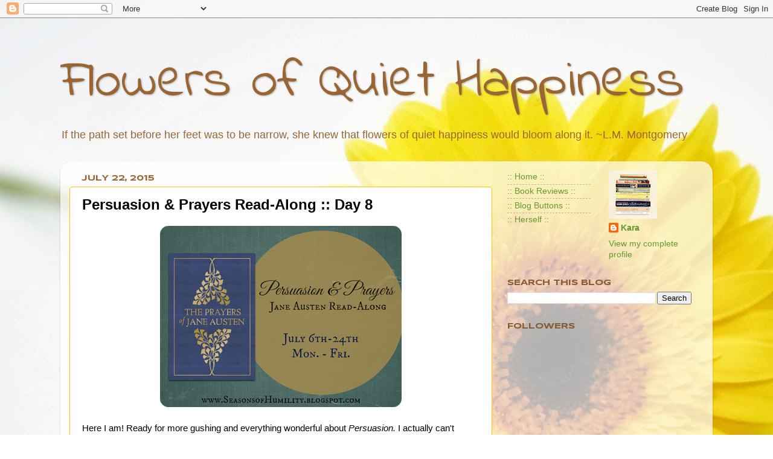

--- FILE ---
content_type: text/html; charset=UTF-8
request_url: https://flowersofquiethappiness.blogspot.com/2015/07/persuasion-prayers-read-along-day-8.html
body_size: 20306
content:
<!DOCTYPE html>
<html class='v2' dir='ltr' lang='en'>
<head>
<link href='https://www.blogger.com/static/v1/widgets/335934321-css_bundle_v2.css' rel='stylesheet' type='text/css'/>
<meta content='width=1100' name='viewport'/>
<meta content='text/html; charset=UTF-8' http-equiv='Content-Type'/>
<meta content='blogger' name='generator'/>
<link href='https://flowersofquiethappiness.blogspot.com/favicon.ico' rel='icon' type='image/x-icon'/>
<link href='http://flowersofquiethappiness.blogspot.com/2015/07/persuasion-prayers-read-along-day-8.html' rel='canonical'/>
<link rel="alternate" type="application/atom+xml" title="Flowers of Quiet Happiness - Atom" href="https://flowersofquiethappiness.blogspot.com/feeds/posts/default" />
<link rel="alternate" type="application/rss+xml" title="Flowers of Quiet Happiness - RSS" href="https://flowersofquiethappiness.blogspot.com/feeds/posts/default?alt=rss" />
<link rel="service.post" type="application/atom+xml" title="Flowers of Quiet Happiness - Atom" href="https://www.blogger.com/feeds/5087298869735390985/posts/default" />

<link rel="alternate" type="application/atom+xml" title="Flowers of Quiet Happiness - Atom" href="https://flowersofquiethappiness.blogspot.com/feeds/4273775717547420465/comments/default" />
<!--Can't find substitution for tag [blog.ieCssRetrofitLinks]-->
<link href='https://blogger.googleusercontent.com/img/b/R29vZ2xl/AVvXsEgGhw6EXfov5lTQkeW_pqW5Us4aN6VrfFxvhnZ73b_Bl-iOy4jzGSyoWNhW24Z5E__TOlbwsTFCzA_BWptRxqVR99bQ63Q2IMhR587Ym4QOw2yBvm91wiehkylC-DpPNOuS3rUqBqXjN597/s400/Persuasion+and+Prayers+Read-Along+Button.png' rel='image_src'/>
<meta content='http://flowersofquiethappiness.blogspot.com/2015/07/persuasion-prayers-read-along-day-8.html' property='og:url'/>
<meta content='Persuasion &amp; Prayers Read-Along :: Day 8' property='og:title'/>
<meta content='   Here I am! Ready for more gushing and everything wonderful about Persuasion.  I actually can&#39;t remember the last time I read this book, w...' property='og:description'/>
<meta content='https://blogger.googleusercontent.com/img/b/R29vZ2xl/AVvXsEgGhw6EXfov5lTQkeW_pqW5Us4aN6VrfFxvhnZ73b_Bl-iOy4jzGSyoWNhW24Z5E__TOlbwsTFCzA_BWptRxqVR99bQ63Q2IMhR587Ym4QOw2yBvm91wiehkylC-DpPNOuS3rUqBqXjN597/w1200-h630-p-k-no-nu/Persuasion+and+Prayers+Read-Along+Button.png' property='og:image'/>
<title>Flowers of Quiet Happiness: Persuasion & Prayers Read-Along :: Day 8</title>
<style type='text/css'>@font-face{font-family:'Indie Flower';font-style:normal;font-weight:400;font-display:swap;src:url(//fonts.gstatic.com/s/indieflower/v24/m8JVjfNVeKWVnh3QMuKkFcZVZ0uH99GUDs4k.woff2)format('woff2');unicode-range:U+0100-02BA,U+02BD-02C5,U+02C7-02CC,U+02CE-02D7,U+02DD-02FF,U+0304,U+0308,U+0329,U+1D00-1DBF,U+1E00-1E9F,U+1EF2-1EFF,U+2020,U+20A0-20AB,U+20AD-20C0,U+2113,U+2C60-2C7F,U+A720-A7FF;}@font-face{font-family:'Indie Flower';font-style:normal;font-weight:400;font-display:swap;src:url(//fonts.gstatic.com/s/indieflower/v24/m8JVjfNVeKWVnh3QMuKkFcZVaUuH99GUDg.woff2)format('woff2');unicode-range:U+0000-00FF,U+0131,U+0152-0153,U+02BB-02BC,U+02C6,U+02DA,U+02DC,U+0304,U+0308,U+0329,U+2000-206F,U+20AC,U+2122,U+2191,U+2193,U+2212,U+2215,U+FEFF,U+FFFD;}@font-face{font-family:'Syncopate';font-style:normal;font-weight:700;font-display:swap;src:url(//fonts.gstatic.com/s/syncopate/v24/pe0pMIuPIYBCpEV5eFdKvtKqCv5vWVYgV6l-.woff2)format('woff2');unicode-range:U+0100-02BA,U+02BD-02C5,U+02C7-02CC,U+02CE-02D7,U+02DD-02FF,U+0304,U+0308,U+0329,U+1D00-1DBF,U+1E00-1E9F,U+1EF2-1EFF,U+2020,U+20A0-20AB,U+20AD-20C0,U+2113,U+2C60-2C7F,U+A720-A7FF;}@font-face{font-family:'Syncopate';font-style:normal;font-weight:700;font-display:swap;src:url(//fonts.gstatic.com/s/syncopate/v24/pe0pMIuPIYBCpEV5eFdKvtKqBP5vWVYgVw.woff2)format('woff2');unicode-range:U+0000-00FF,U+0131,U+0152-0153,U+02BB-02BC,U+02C6,U+02DA,U+02DC,U+0304,U+0308,U+0329,U+2000-206F,U+20AC,U+2122,U+2191,U+2193,U+2212,U+2215,U+FEFF,U+FFFD;}</style>
<style id='page-skin-1' type='text/css'><!--
/*-----------------------------------------------
Blogger Template Style
Name:     Picture Window
Designer: Blogger
URL:      www.blogger.com
----------------------------------------------- */
/* Content
----------------------------------------------- */
body {
font: normal normal 15px Verdana, Geneva, sans-serif;
color: #000000;
background: transparent url(//1.bp.blogspot.com/--6VtRuzGEgg/UeH3lpkTV9I/AAAAAAAAA6Q/LQDaovnwCnY/s0/background%2BA.jpg) repeat scroll top left;
}
html body .region-inner {
min-width: 0;
max-width: 100%;
width: auto;
}
.content-outer {
font-size: 90%;
}
a:link {
text-decoration:none;
color: #669933;
}
a:visited {
text-decoration:none;
color: #dd911f;
}
a:hover {
text-decoration:underline;
color: #77aaee;
}
.content-outer {
background: transparent none repeat scroll top left;
-moz-border-radius: 0;
-webkit-border-radius: 0;
-goog-ms-border-radius: 0;
border-radius: 0;
-moz-box-shadow: 0 0 0 rgba(0, 0, 0, .15);
-webkit-box-shadow: 0 0 0 rgba(0, 0, 0, .15);
-goog-ms-box-shadow: 0 0 0 rgba(0, 0, 0, .15);
box-shadow: 0 0 0 rgba(0, 0, 0, .15);
margin: 20px auto;
}
.content-inner {
padding: 0;
}
/* Header
----------------------------------------------- */
.header-outer {
background: transparent none repeat-x scroll top left;
_background-image: none;
color: #996633;
-moz-border-radius: 0;
-webkit-border-radius: 0;
-goog-ms-border-radius: 0;
border-radius: 0;
}
.Header img, .Header #header-inner {
-moz-border-radius: 0;
-webkit-border-radius: 0;
-goog-ms-border-radius: 0;
border-radius: 0;
}
.header-inner .Header .titlewrapper,
.header-inner .Header .descriptionwrapper {
padding-left: 0;
padding-right: 0;
}
.Header h1 {
font: normal normal 89px Indie Flower;
text-shadow: 1px 1px 3px rgba(0, 0, 0, 0.3);
}
.Header h1 a {
color: #996633;
}
.Header .description {
font-size: 130%;
}
/* Tabs
----------------------------------------------- */
.tabs-inner {
margin: .5em 20px 0;
padding: 0;
}
.tabs-inner .section {
margin: 0;
}
.tabs-inner .widget ul {
padding: 0;
background: #ffffff none repeat scroll bottom;
-moz-border-radius: 0;
-webkit-border-radius: 0;
-goog-ms-border-radius: 0;
border-radius: 0;
}
.tabs-inner .widget li {
border: none;
}
.tabs-inner .widget li a {
display: inline-block;
padding: .5em 1em;
margin-right: .25em;
color: #996633;
font: normal normal 15px Arial, Tahoma, Helvetica, FreeSans, sans-serif;
-moz-border-radius: 10px 10px 0 0;
-webkit-border-top-left-radius: 10px;
-webkit-border-top-right-radius: 10px;
-goog-ms-border-radius: 10px 10px 0 0;
border-radius: 10px 10px 0 0;
background: transparent url(https://resources.blogblog.com/blogblog/data/1kt/transparent/black50.png) repeat scroll top left;
border-right: 1px solid #dd911f;
}
.tabs-inner .widget li:first-child a {
padding-left: 1.25em;
-moz-border-radius-topleft: 10px;
-moz-border-radius-bottomleft: 0;
-webkit-border-top-left-radius: 10px;
-webkit-border-bottom-left-radius: 0;
-goog-ms-border-top-left-radius: 10px;
-goog-ms-border-bottom-left-radius: 0;
border-top-left-radius: 10px;
border-bottom-left-radius: 0;
}
.tabs-inner .widget li.selected a,
.tabs-inner .widget li a:hover {
position: relative;
z-index: 1;
background: #ffffff url(https://resources.blogblog.com/blogblog/data/1kt/transparent/white80.png) repeat scroll bottom;
color: #996633;
-moz-box-shadow: 0 0 3px rgba(0, 0, 0, .15);
-webkit-box-shadow: 0 0 3px rgba(0, 0, 0, .15);
-goog-ms-box-shadow: 0 0 3px rgba(0, 0, 0, .15);
box-shadow: 0 0 3px rgba(0, 0, 0, .15);
}
/* Headings
----------------------------------------------- */
h2 {
font: normal bold 100% Syncopate;
text-transform: uppercase;
color: #8a5d30;
margin: .5em 0;
}
/* Main
----------------------------------------------- */
.main-outer {
background: transparent url(https://resources.blogblog.com/blogblog/data/1kt/transparent/white80.png) repeat scroll top left;
-moz-border-radius: 20px 20px 0 0;
-webkit-border-top-left-radius: 20px;
-webkit-border-top-right-radius: 20px;
-webkit-border-bottom-left-radius: 0;
-webkit-border-bottom-right-radius: 0;
-goog-ms-border-radius: 20px 20px 0 0;
border-radius: 20px 20px 0 0;
-moz-box-shadow: 0 1px 3px rgba(0, 0, 0, .15);
-webkit-box-shadow: 0 1px 3px rgba(0, 0, 0, .15);
-goog-ms-box-shadow: 0 1px 3px rgba(0, 0, 0, .15);
box-shadow: 0 1px 3px rgba(0, 0, 0, .15);
}
.main-inner {
padding: 15px 20px 20px;
}
.main-inner .column-center-inner {
padding: 0 0;
}
.main-inner .column-left-inner {
padding-left: 0;
}
.main-inner .column-right-inner {
padding-right: 0;
}
/* Posts
----------------------------------------------- */
h3.post-title {
margin: 0;
font: normal bold 24px Arial, Tahoma, Helvetica, FreeSans, sans-serif;
}
.comments h4 {
margin: 1em 0 0;
font: normal bold 24px Arial, Tahoma, Helvetica, FreeSans, sans-serif;
}
.date-header span {
color: #996633;
}
.post-outer {
background-color: #ffffff;
border: solid 1px #ffc30c;
-moz-border-radius: 5px;
-webkit-border-radius: 5px;
border-radius: 5px;
-goog-ms-border-radius: 5px;
padding: 15px 20px;
margin: 0 -20px 20px;
}
.post-body {
line-height: 1.4;
font-size: 110%;
position: relative;
}
.post-header {
margin: 0 0 1.5em;
color: #333333;
line-height: 1.6;
}
.post-footer {
margin: .5em 0 0;
color: #333333;
line-height: 1.6;
}
#blog-pager {
font-size: 140%
}
#comments .comment-author {
padding-top: 1.5em;
border-top: dashed 1px #ccc;
border-top: dashed 1px rgba(128, 128, 128, .5);
background-position: 0 1.5em;
}
#comments .comment-author:first-child {
padding-top: 0;
border-top: none;
}
.avatar-image-container {
margin: .2em 0 0;
}
/* Comments
----------------------------------------------- */
.comments .comments-content .icon.blog-author {
background-repeat: no-repeat;
background-image: url([data-uri]);
}
.comments .comments-content .loadmore a {
border-top: 1px solid #77aaee;
border-bottom: 1px solid #77aaee;
}
.comments .continue {
border-top: 2px solid #77aaee;
}
/* Widgets
----------------------------------------------- */
.widget ul, .widget #ArchiveList ul.flat {
padding: 0;
list-style: none;
}
.widget ul li, .widget #ArchiveList ul.flat li {
border-top: dashed 1px #ccc;
border-top: dashed 1px rgba(128, 128, 128, .5);
}
.widget ul li:first-child, .widget #ArchiveList ul.flat li:first-child {
border-top: none;
}
.widget .post-body ul {
list-style: disc;
}
.widget .post-body ul li {
border: none;
}
/* Footer
----------------------------------------------- */
.footer-outer {
color:#000000;
background: transparent url(https://resources.blogblog.com/blogblog/data/1kt/transparent/black50.png) repeat scroll top left;
-moz-border-radius: 0 0 20px 20px;
-webkit-border-top-left-radius: 0;
-webkit-border-top-right-radius: 0;
-webkit-border-bottom-left-radius: 20px;
-webkit-border-bottom-right-radius: 20px;
-goog-ms-border-radius: 0 0 20px 20px;
border-radius: 0 0 20px 20px;
-moz-box-shadow: 0 1px 3px rgba(0, 0, 0, .15);
-webkit-box-shadow: 0 1px 3px rgba(0, 0, 0, .15);
-goog-ms-box-shadow: 0 1px 3px rgba(0, 0, 0, .15);
box-shadow: 0 1px 3px rgba(0, 0, 0, .15);
}
.footer-inner {
padding: 10px 20px 20px;
}
.footer-outer a {
color: #ffff00;
}
.footer-outer a:visited {
color: #233b0b;
}
.footer-outer a:hover {
color: #33aaff;
}
.footer-outer .widget h2 {
color: #ffc30c;
}
/* Mobile
----------------------------------------------- */
html body.mobile {
height: auto;
}
html body.mobile {
min-height: 480px;
background-size: 100% auto;
}
.mobile .body-fauxcolumn-outer {
background: transparent none repeat scroll top left;
}
html .mobile .mobile-date-outer, html .mobile .blog-pager {
border-bottom: none;
background: transparent url(https://resources.blogblog.com/blogblog/data/1kt/transparent/white80.png) repeat scroll top left;
margin-bottom: 10px;
}
.mobile .date-outer {
background: transparent url(https://resources.blogblog.com/blogblog/data/1kt/transparent/white80.png) repeat scroll top left;
}
.mobile .header-outer, .mobile .main-outer,
.mobile .post-outer, .mobile .footer-outer {
-moz-border-radius: 0;
-webkit-border-radius: 0;
-goog-ms-border-radius: 0;
border-radius: 0;
}
.mobile .content-outer,
.mobile .main-outer,
.mobile .post-outer {
background: inherit;
border: none;
}
.mobile .content-outer {
font-size: 100%;
}
.mobile-link-button {
background-color: #669933;
}
.mobile-link-button a:link, .mobile-link-button a:visited {
color: #ffffff;
}
.mobile-index-contents {
color: #000000;
}
.mobile .tabs-inner .PageList .widget-content {
background: #ffffff url(https://resources.blogblog.com/blogblog/data/1kt/transparent/white80.png) repeat scroll bottom;
color: #996633;
}
.mobile .tabs-inner .PageList .widget-content .pagelist-arrow {
border-left: 1px solid #dd911f;
}

--></style>
<style id='template-skin-1' type='text/css'><!--
body {
min-width: 1080px;
}
.content-outer, .content-fauxcolumn-outer, .region-inner {
min-width: 1080px;
max-width: 1080px;
_width: 1080px;
}
.main-inner .columns {
padding-left: 0px;
padding-right: 350px;
}
.main-inner .fauxcolumn-center-outer {
left: 0px;
right: 350px;
/* IE6 does not respect left and right together */
_width: expression(this.parentNode.offsetWidth -
parseInt("0px") -
parseInt("350px") + 'px');
}
.main-inner .fauxcolumn-left-outer {
width: 0px;
}
.main-inner .fauxcolumn-right-outer {
width: 350px;
}
.main-inner .column-left-outer {
width: 0px;
right: 100%;
margin-left: -0px;
}
.main-inner .column-right-outer {
width: 350px;
margin-right: -350px;
}
#layout {
min-width: 0;
}
#layout .content-outer {
min-width: 0;
width: 800px;
}
#layout .region-inner {
min-width: 0;
width: auto;
}
body#layout div.add_widget {
padding: 8px;
}
body#layout div.add_widget a {
margin-left: 32px;
}
--></style>
<style>
    body {background-image:url(\/\/1.bp.blogspot.com\/--6VtRuzGEgg\/UeH3lpkTV9I\/AAAAAAAAA6Q\/LQDaovnwCnY\/s0\/background%2BA.jpg);}
    
@media (max-width: 200px) { body {background-image:url(\/\/1.bp.blogspot.com\/--6VtRuzGEgg\/UeH3lpkTV9I\/AAAAAAAAA6Q\/LQDaovnwCnY\/w200\/background%2BA.jpg);}}
@media (max-width: 400px) and (min-width: 201px) { body {background-image:url(\/\/1.bp.blogspot.com\/--6VtRuzGEgg\/UeH3lpkTV9I\/AAAAAAAAA6Q\/LQDaovnwCnY\/w400\/background%2BA.jpg);}}
@media (max-width: 800px) and (min-width: 401px) { body {background-image:url(\/\/1.bp.blogspot.com\/--6VtRuzGEgg\/UeH3lpkTV9I\/AAAAAAAAA6Q\/LQDaovnwCnY\/w800\/background%2BA.jpg);}}
@media (max-width: 1200px) and (min-width: 801px) { body {background-image:url(\/\/1.bp.blogspot.com\/--6VtRuzGEgg\/UeH3lpkTV9I\/AAAAAAAAA6Q\/LQDaovnwCnY\/w1200\/background%2BA.jpg);}}
/* Last tag covers anything over one higher than the previous max-size cap. */
@media (min-width: 1201px) { body {background-image:url(\/\/1.bp.blogspot.com\/--6VtRuzGEgg\/UeH3lpkTV9I\/AAAAAAAAA6Q\/LQDaovnwCnY\/w1600\/background%2BA.jpg);}}
  </style>
<link href='https://www.blogger.com/dyn-css/authorization.css?targetBlogID=5087298869735390985&amp;zx=36dec910-34d8-4fad-94b2-0f97dcdec804' media='none' onload='if(media!=&#39;all&#39;)media=&#39;all&#39;' rel='stylesheet'/><noscript><link href='https://www.blogger.com/dyn-css/authorization.css?targetBlogID=5087298869735390985&amp;zx=36dec910-34d8-4fad-94b2-0f97dcdec804' rel='stylesheet'/></noscript>
<meta name='google-adsense-platform-account' content='ca-host-pub-1556223355139109'/>
<meta name='google-adsense-platform-domain' content='blogspot.com'/>

</head>
<body class='loading variant-open'>
<div class='navbar section' id='navbar' name='Navbar'><div class='widget Navbar' data-version='1' id='Navbar1'><script type="text/javascript">
    function setAttributeOnload(object, attribute, val) {
      if(window.addEventListener) {
        window.addEventListener('load',
          function(){ object[attribute] = val; }, false);
      } else {
        window.attachEvent('onload', function(){ object[attribute] = val; });
      }
    }
  </script>
<div id="navbar-iframe-container"></div>
<script type="text/javascript" src="https://apis.google.com/js/platform.js"></script>
<script type="text/javascript">
      gapi.load("gapi.iframes:gapi.iframes.style.bubble", function() {
        if (gapi.iframes && gapi.iframes.getContext) {
          gapi.iframes.getContext().openChild({
              url: 'https://www.blogger.com/navbar/5087298869735390985?po\x3d4273775717547420465\x26origin\x3dhttps://flowersofquiethappiness.blogspot.com',
              where: document.getElementById("navbar-iframe-container"),
              id: "navbar-iframe"
          });
        }
      });
    </script><script type="text/javascript">
(function() {
var script = document.createElement('script');
script.type = 'text/javascript';
script.src = '//pagead2.googlesyndication.com/pagead/js/google_top_exp.js';
var head = document.getElementsByTagName('head')[0];
if (head) {
head.appendChild(script);
}})();
</script>
</div></div>
<div class='body-fauxcolumns'>
<div class='fauxcolumn-outer body-fauxcolumn-outer'>
<div class='cap-top'>
<div class='cap-left'></div>
<div class='cap-right'></div>
</div>
<div class='fauxborder-left'>
<div class='fauxborder-right'></div>
<div class='fauxcolumn-inner'>
</div>
</div>
<div class='cap-bottom'>
<div class='cap-left'></div>
<div class='cap-right'></div>
</div>
</div>
</div>
<div class='content'>
<div class='content-fauxcolumns'>
<div class='fauxcolumn-outer content-fauxcolumn-outer'>
<div class='cap-top'>
<div class='cap-left'></div>
<div class='cap-right'></div>
</div>
<div class='fauxborder-left'>
<div class='fauxborder-right'></div>
<div class='fauxcolumn-inner'>
</div>
</div>
<div class='cap-bottom'>
<div class='cap-left'></div>
<div class='cap-right'></div>
</div>
</div>
</div>
<div class='content-outer'>
<div class='content-cap-top cap-top'>
<div class='cap-left'></div>
<div class='cap-right'></div>
</div>
<div class='fauxborder-left content-fauxborder-left'>
<div class='fauxborder-right content-fauxborder-right'></div>
<div class='content-inner'>
<header>
<div class='header-outer'>
<div class='header-cap-top cap-top'>
<div class='cap-left'></div>
<div class='cap-right'></div>
</div>
<div class='fauxborder-left header-fauxborder-left'>
<div class='fauxborder-right header-fauxborder-right'></div>
<div class='region-inner header-inner'>
<div class='header section' id='header' name='Header'><div class='widget Header' data-version='1' id='Header1'>
<div id='header-inner'>
<div class='titlewrapper'>
<h1 class='title'>
<a href='https://flowersofquiethappiness.blogspot.com/'>
Flowers of Quiet Happiness
</a>
</h1>
</div>
<div class='descriptionwrapper'>
<p class='description'><span>If the path set before her feet was to be narrow, she knew that flowers of quiet happiness would bloom along it. ~L.M. Montgomery</span></p>
</div>
</div>
</div></div>
</div>
</div>
<div class='header-cap-bottom cap-bottom'>
<div class='cap-left'></div>
<div class='cap-right'></div>
</div>
</div>
</header>
<div class='tabs-outer'>
<div class='tabs-cap-top cap-top'>
<div class='cap-left'></div>
<div class='cap-right'></div>
</div>
<div class='fauxborder-left tabs-fauxborder-left'>
<div class='fauxborder-right tabs-fauxborder-right'></div>
<div class='region-inner tabs-inner'>
<div class='tabs no-items section' id='crosscol' name='Cross-Column'></div>
<div class='tabs no-items section' id='crosscol-overflow' name='Cross-Column 2'></div>
</div>
</div>
<div class='tabs-cap-bottom cap-bottom'>
<div class='cap-left'></div>
<div class='cap-right'></div>
</div>
</div>
<div class='main-outer'>
<div class='main-cap-top cap-top'>
<div class='cap-left'></div>
<div class='cap-right'></div>
</div>
<div class='fauxborder-left main-fauxborder-left'>
<div class='fauxborder-right main-fauxborder-right'></div>
<div class='region-inner main-inner'>
<div class='columns fauxcolumns'>
<div class='fauxcolumn-outer fauxcolumn-center-outer'>
<div class='cap-top'>
<div class='cap-left'></div>
<div class='cap-right'></div>
</div>
<div class='fauxborder-left'>
<div class='fauxborder-right'></div>
<div class='fauxcolumn-inner'>
</div>
</div>
<div class='cap-bottom'>
<div class='cap-left'></div>
<div class='cap-right'></div>
</div>
</div>
<div class='fauxcolumn-outer fauxcolumn-left-outer'>
<div class='cap-top'>
<div class='cap-left'></div>
<div class='cap-right'></div>
</div>
<div class='fauxborder-left'>
<div class='fauxborder-right'></div>
<div class='fauxcolumn-inner'>
</div>
</div>
<div class='cap-bottom'>
<div class='cap-left'></div>
<div class='cap-right'></div>
</div>
</div>
<div class='fauxcolumn-outer fauxcolumn-right-outer'>
<div class='cap-top'>
<div class='cap-left'></div>
<div class='cap-right'></div>
</div>
<div class='fauxborder-left'>
<div class='fauxborder-right'></div>
<div class='fauxcolumn-inner'>
</div>
</div>
<div class='cap-bottom'>
<div class='cap-left'></div>
<div class='cap-right'></div>
</div>
</div>
<!-- corrects IE6 width calculation -->
<div class='columns-inner'>
<div class='column-center-outer'>
<div class='column-center-inner'>
<div class='main section' id='main' name='Main'><div class='widget Blog' data-version='1' id='Blog1'>
<div class='blog-posts hfeed'>

          <div class="date-outer">
        
<h2 class='date-header'><span>July 22, 2015</span></h2>

          <div class="date-posts">
        
<div class='post-outer'>
<div class='post hentry uncustomized-post-template' itemprop='blogPost' itemscope='itemscope' itemtype='http://schema.org/BlogPosting'>
<meta content='https://blogger.googleusercontent.com/img/b/R29vZ2xl/AVvXsEgGhw6EXfov5lTQkeW_pqW5Us4aN6VrfFxvhnZ73b_Bl-iOy4jzGSyoWNhW24Z5E__TOlbwsTFCzA_BWptRxqVR99bQ63Q2IMhR587Ym4QOw2yBvm91wiehkylC-DpPNOuS3rUqBqXjN597/s400/Persuasion+and+Prayers+Read-Along+Button.png' itemprop='image_url'/>
<meta content='5087298869735390985' itemprop='blogId'/>
<meta content='4273775717547420465' itemprop='postId'/>
<a name='4273775717547420465'></a>
<h3 class='post-title entry-title' itemprop='name'>
Persuasion & Prayers Read-Along :: Day 8
</h3>
<div class='post-header'>
<div class='post-header-line-1'></div>
</div>
<div class='post-body entry-content' id='post-body-4273775717547420465' itemprop='description articleBody'>
<div class="separator" style="clear: both; text-align: center;">
<a href="https://blogger.googleusercontent.com/img/b/R29vZ2xl/AVvXsEgGhw6EXfov5lTQkeW_pqW5Us4aN6VrfFxvhnZ73b_Bl-iOy4jzGSyoWNhW24Z5E__TOlbwsTFCzA_BWptRxqVR99bQ63Q2IMhR587Ym4QOw2yBvm91wiehkylC-DpPNOuS3rUqBqXjN597/s1600/Persuasion+and+Prayers+Read-Along+Button.png" imageanchor="1" style="margin-left: 1em; margin-right: 1em;"><img border="0" height="300" src="https://blogger.googleusercontent.com/img/b/R29vZ2xl/AVvXsEgGhw6EXfov5lTQkeW_pqW5Us4aN6VrfFxvhnZ73b_Bl-iOy4jzGSyoWNhW24Z5E__TOlbwsTFCzA_BWptRxqVR99bQ63Q2IMhR587Ym4QOw2yBvm91wiehkylC-DpPNOuS3rUqBqXjN597/s400/Persuasion+and+Prayers+Read-Along+Button.png" width="400" /></a></div>
<br />
Here I am! Ready for more gushing and everything wonderful about <em>Persuasion.</em> I actually can't remember the last time I read this book, which means it's been entirely too long! It's such a quiet and lovely story and I am thrilled to be reading through all the particulars again. But anyhoo! Enough of my blathering about nothing, let's get to the good stuff, yes? :)<br />
<br />
{As before, click over to <a href="http://seasonsofhumility.blogspot.com/search/label/Persuasion%20and%20Prayers%20Read-Along" target="_blank">Amber's blog</a> for more discussion and the final giveaway!}<br />
<br />
<br />
<span style="color: #783f04; font-size: large;"><strong>Day 8 :: <em>Persuasion</em> Chapters 13-14</strong></span><br />
<br />
<span style="color: #783f04;">Quote to Ponder:</span><br />
<br />
"Scenes had passed in Uppercross which made it precious. It stood the record of many sensations of pain, once severe, but now softened; and of some instances of relenting feeling, some breathings of friendship and reconciliation, which could never be looked for again, and which could never cease to be dear. She left it all behind her, all but the recollection that such things had been."<br />
<br />
<span style="color: #783f04;">Observation:</span><br />
<br />
I think one of the <em>many</em> reasons I love Anne and her story is how introspective she is. (I can relate to that. :) I especially enjoy how she contemplates the Mansion House and Cottage and all the memories that were created in just a couple short months. So much happened inside her during that time! And she finally gets a few hours to sort through all the emotions and come to understand them further. <br />
<br />
Anne is one of the wisest characters I've ever read. She doesn't say much, but she observes everything! She also is quite excellent at reading people. Her ability to hear what people say, watch what they do, and judge their character accordingly is amazing. She sees and understands their underlying motives. <br />
<br />
This becomes more clear as we get further into the story, but in these two chapters Anne has lots of time for observing the people around her and listening to what they're really saying. By which I mean, she comprehends not only their actual words, but also what their heart is behind those words. She quickly concludes that Mr. and Mrs. Musgrove need to go and see Louisa. She has always understood Charles and Mary ever so much better than they even understand themselves. <br />
<br />
<a href="https://d.gr-assets.com/books/1432545128l/25597577.jpg" imageanchor="1" style="clear: right; float: right; margin-bottom: 1em; margin-left: 1em;"><img alt="25597577" border="0" height="400" src="https://d.gr-assets.com/books/1432545128l/25597577.jpg" width="256" /></a>And I've come to the conclusion, during this reread, that Anne and Admiral Croft are kindred spirits! :) I love their little conversation at Kellynch Hall. During that convo, the Admiral comprehends, without Anne hardly saying a word, how she must be feeling about being in her home again. Now I realize that anyone would probably have thought the same (well...anyone except for Anne's immediate family) and made mention of it, but somehow while reading this scene it felt different than that to me. Anne is such an internal and quiet person, the Admiral is so very jovial and warm,&nbsp;and somehow it feels like they truly understand one another in that convo. They read each other's intents and feelings (more the Admiral reading Anne's I suppose), and quickly respond to any change of expression. Maybe I'm&nbsp;simply reading too much into it (I <em>do</em> like to analyze this story, don't I? ;), but it just feels like a conversation (more by what's <em>unsaid</em>&nbsp;rather than&nbsp;what <em>is </em>said) of two old friends. And they haven't really known one another that long! I don't know. Did anybody else feel that way?<br />
<br />
<span style="color: #783f04;">Question :: Here we spend a little more time getting to know Lady Russell. What are your thoughts about her relationship with Anne? Do you think she still holds power to persuade Anne in her life choices?</span><br />
<br />
Ah, Lady Russell. I don't necessarily think she's a bad person. I just think she's so sure that she's right so much of the time that she isn't able to see how wrong she can be. Mostly in regards to what Anne is thinking and feeling (proof of this is in chapter 13 when she's concerned for Anne about going to visit Kellynch Hall and she can't see how Anne's changed, when she's had three or four days to do so).&nbsp;I know she loves Anne, I don't doubt that she has good intentions and desires the best of the best for her&nbsp;future. But she doesn't understand her. Not really. And I think Anne knows that. She doesn't love Lady Russell any less on account of that, which is more proof for what a truly <em>good</em> person Anne is. But since she knows Lady Russell doesn't understand her, accordingly Lady Russell has lost the ability to influence&nbsp;her any longer. At least when it comes to exerting her powers of persuasion over big decisions in Anne's life. <br />
<br />
Anne has gotten so much stronger during the first half of the book! Reading over her thoughts in these two chapters made me realize that Anne has a better&nbsp;understanding of her own inner strength, at least to a certain degree. While she already knew her own mind about several things, having the experience of spending so much time with Wentworth (and Louisa) gave her more courage and boldness. She knows she still loves him, but she's not letting that depress her any longer. Her acceptance of her feelings pushes her to&nbsp;actually move into her future, rather than just let it happen while she cowers at home.&nbsp;How firm she is in her thoughts during these chapters proves that, at least to me. <br />
<br />
Which is why I don't think Lady Russell has the power to persuade Anne in her life choices any longer. Oh, I think Anne will still be willing to listen to her opinion, but she'll take responsibility for her own choices and her own happiness. <br />
<br />
Have I mentioned how much I love Anne? (Only about fifty times or so, right?)&nbsp;Just thinking over what she's experienced in the last several chapters and how strong she is and knowing how much stronger she's yet to be...I love her story arc to pieces! Anne is awesome. And so is Admiral Croft!<br />
<br />
Onward to chapters 15 and 16...<br />
<br />
<br />
<div class="separator" style="clear: both; text-align: center;">
<a href="https://blogger.googleusercontent.com/img/b/R29vZ2xl/AVvXsEgq6ea1Hhj-QAbdadIap2shLrQhvbSQNYkVCj1cKQwYq6v6ptt_5oTN_4SmY3a3BA-bX7msfWeM5pzpRyt8xGAGUhLjL6kTQiULR2epk22Kis6mgbPxvrKaHJ3UCC9GJ9slmiPG7rSEUFwW/s1600/footer+2.jpg" imageanchor="1" style="margin-left: 1em; margin-right: 1em;"><img border="0" height="147" src="https://blogger.googleusercontent.com/img/b/R29vZ2xl/AVvXsEgq6ea1Hhj-QAbdadIap2shLrQhvbSQNYkVCj1cKQwYq6v6ptt_5oTN_4SmY3a3BA-bX7msfWeM5pzpRyt8xGAGUhLjL6kTQiULR2epk22Kis6mgbPxvrKaHJ3UCC9GJ9slmiPG7rSEUFwW/s320/footer+2.jpg" width="320" /></a></div>
<br />
<div style='clear: both;'></div>
</div>
<div class='post-footer'>
<div class='post-footer-line post-footer-line-1'>
<span class='post-author vcard'>
Posted by
<span class='fn' itemprop='author' itemscope='itemscope' itemtype='http://schema.org/Person'>
<meta content='https://www.blogger.com/profile/09590701834142754842' itemprop='url'/>
<a class='g-profile' href='https://www.blogger.com/profile/09590701834142754842' rel='author' title='author profile'>
<span itemprop='name'>Kara</span>
</a>
</span>
</span>
<span class='post-timestamp'>
</span>
<span class='post-comment-link'>
</span>
<span class='post-icons'>
</span>
<div class='post-share-buttons goog-inline-block'>
<a class='goog-inline-block share-button sb-email' href='https://www.blogger.com/share-post.g?blogID=5087298869735390985&postID=4273775717547420465&target=email' target='_blank' title='Email This'><span class='share-button-link-text'>Email This</span></a><a class='goog-inline-block share-button sb-blog' href='https://www.blogger.com/share-post.g?blogID=5087298869735390985&postID=4273775717547420465&target=blog' onclick='window.open(this.href, "_blank", "height=270,width=475"); return false;' target='_blank' title='BlogThis!'><span class='share-button-link-text'>BlogThis!</span></a><a class='goog-inline-block share-button sb-twitter' href='https://www.blogger.com/share-post.g?blogID=5087298869735390985&postID=4273775717547420465&target=twitter' target='_blank' title='Share to X'><span class='share-button-link-text'>Share to X</span></a><a class='goog-inline-block share-button sb-facebook' href='https://www.blogger.com/share-post.g?blogID=5087298869735390985&postID=4273775717547420465&target=facebook' onclick='window.open(this.href, "_blank", "height=430,width=640"); return false;' target='_blank' title='Share to Facebook'><span class='share-button-link-text'>Share to Facebook</span></a><a class='goog-inline-block share-button sb-pinterest' href='https://www.blogger.com/share-post.g?blogID=5087298869735390985&postID=4273775717547420465&target=pinterest' target='_blank' title='Share to Pinterest'><span class='share-button-link-text'>Share to Pinterest</span></a>
</div>
</div>
<div class='post-footer-line post-footer-line-2'>
<span class='post-labels'>
Labels:
<a href='https://flowersofquiethappiness.blogspot.com/search/label/classics' rel='tag'>classics</a>,
<a href='https://flowersofquiethappiness.blogspot.com/search/label/discussion%20post' rel='tag'>discussion post</a>,
<a href='https://flowersofquiethappiness.blogspot.com/search/label/favorites' rel='tag'>favorites</a>,
<a href='https://flowersofquiethappiness.blogspot.com/search/label/Jane%20Austen' rel='tag'>Jane Austen</a>
</span>
</div>
<div class='post-footer-line post-footer-line-3'>
<span class='post-location'>
</span>
</div>
</div>
</div>
<div class='comments' id='comments'>
<a name='comments'></a>
<h4>5 comments:</h4>
<div class='comments-content'>
<script async='async' src='' type='text/javascript'></script>
<script type='text/javascript'>
    (function() {
      var items = null;
      var msgs = null;
      var config = {};

// <![CDATA[
      var cursor = null;
      if (items && items.length > 0) {
        cursor = parseInt(items[items.length - 1].timestamp) + 1;
      }

      var bodyFromEntry = function(entry) {
        var text = (entry &&
                    ((entry.content && entry.content.$t) ||
                     (entry.summary && entry.summary.$t))) ||
            '';
        if (entry && entry.gd$extendedProperty) {
          for (var k in entry.gd$extendedProperty) {
            if (entry.gd$extendedProperty[k].name == 'blogger.contentRemoved') {
              return '<span class="deleted-comment">' + text + '</span>';
            }
          }
        }
        return text;
      }

      var parse = function(data) {
        cursor = null;
        var comments = [];
        if (data && data.feed && data.feed.entry) {
          for (var i = 0, entry; entry = data.feed.entry[i]; i++) {
            var comment = {};
            // comment ID, parsed out of the original id format
            var id = /blog-(\d+).post-(\d+)/.exec(entry.id.$t);
            comment.id = id ? id[2] : null;
            comment.body = bodyFromEntry(entry);
            comment.timestamp = Date.parse(entry.published.$t) + '';
            if (entry.author && entry.author.constructor === Array) {
              var auth = entry.author[0];
              if (auth) {
                comment.author = {
                  name: (auth.name ? auth.name.$t : undefined),
                  profileUrl: (auth.uri ? auth.uri.$t : undefined),
                  avatarUrl: (auth.gd$image ? auth.gd$image.src : undefined)
                };
              }
            }
            if (entry.link) {
              if (entry.link[2]) {
                comment.link = comment.permalink = entry.link[2].href;
              }
              if (entry.link[3]) {
                var pid = /.*comments\/default\/(\d+)\?.*/.exec(entry.link[3].href);
                if (pid && pid[1]) {
                  comment.parentId = pid[1];
                }
              }
            }
            comment.deleteclass = 'item-control blog-admin';
            if (entry.gd$extendedProperty) {
              for (var k in entry.gd$extendedProperty) {
                if (entry.gd$extendedProperty[k].name == 'blogger.itemClass') {
                  comment.deleteclass += ' ' + entry.gd$extendedProperty[k].value;
                } else if (entry.gd$extendedProperty[k].name == 'blogger.displayTime') {
                  comment.displayTime = entry.gd$extendedProperty[k].value;
                }
              }
            }
            comments.push(comment);
          }
        }
        return comments;
      };

      var paginator = function(callback) {
        if (hasMore()) {
          var url = config.feed + '?alt=json&v=2&orderby=published&reverse=false&max-results=50';
          if (cursor) {
            url += '&published-min=' + new Date(cursor).toISOString();
          }
          window.bloggercomments = function(data) {
            var parsed = parse(data);
            cursor = parsed.length < 50 ? null
                : parseInt(parsed[parsed.length - 1].timestamp) + 1
            callback(parsed);
            window.bloggercomments = null;
          }
          url += '&callback=bloggercomments';
          var script = document.createElement('script');
          script.type = 'text/javascript';
          script.src = url;
          document.getElementsByTagName('head')[0].appendChild(script);
        }
      };
      var hasMore = function() {
        return !!cursor;
      };
      var getMeta = function(key, comment) {
        if ('iswriter' == key) {
          var matches = !!comment.author
              && comment.author.name == config.authorName
              && comment.author.profileUrl == config.authorUrl;
          return matches ? 'true' : '';
        } else if ('deletelink' == key) {
          return config.baseUri + '/comment/delete/'
               + config.blogId + '/' + comment.id;
        } else if ('deleteclass' == key) {
          return comment.deleteclass;
        }
        return '';
      };

      var replybox = null;
      var replyUrlParts = null;
      var replyParent = undefined;

      var onReply = function(commentId, domId) {
        if (replybox == null) {
          // lazily cache replybox, and adjust to suit this style:
          replybox = document.getElementById('comment-editor');
          if (replybox != null) {
            replybox.height = '250px';
            replybox.style.display = 'block';
            replyUrlParts = replybox.src.split('#');
          }
        }
        if (replybox && (commentId !== replyParent)) {
          replybox.src = '';
          document.getElementById(domId).insertBefore(replybox, null);
          replybox.src = replyUrlParts[0]
              + (commentId ? '&parentID=' + commentId : '')
              + '#' + replyUrlParts[1];
          replyParent = commentId;
        }
      };

      var hash = (window.location.hash || '#').substring(1);
      var startThread, targetComment;
      if (/^comment-form_/.test(hash)) {
        startThread = hash.substring('comment-form_'.length);
      } else if (/^c[0-9]+$/.test(hash)) {
        targetComment = hash.substring(1);
      }

      // Configure commenting API:
      var configJso = {
        'maxDepth': config.maxThreadDepth
      };
      var provider = {
        'id': config.postId,
        'data': items,
        'loadNext': paginator,
        'hasMore': hasMore,
        'getMeta': getMeta,
        'onReply': onReply,
        'rendered': true,
        'initComment': targetComment,
        'initReplyThread': startThread,
        'config': configJso,
        'messages': msgs
      };

      var render = function() {
        if (window.goog && window.goog.comments) {
          var holder = document.getElementById('comment-holder');
          window.goog.comments.render(holder, provider);
        }
      };

      // render now, or queue to render when library loads:
      if (window.goog && window.goog.comments) {
        render();
      } else {
        window.goog = window.goog || {};
        window.goog.comments = window.goog.comments || {};
        window.goog.comments.loadQueue = window.goog.comments.loadQueue || [];
        window.goog.comments.loadQueue.push(render);
      }
    })();
// ]]>
  </script>
<div id='comment-holder'>
<div class="comment-thread toplevel-thread"><ol id="top-ra"><li class="comment" id="c1741391826866890151"><div class="avatar-image-container"><img src="//blogger.googleusercontent.com/img/b/R29vZ2xl/AVvXsEjhDF-J80dshSmLn1UUd0nVQBKxs-zrThhWqAvkyakCgCmHARFr0ujIE1xP2XoWABJEwmp09hcxaofgSx1NG2HZPlk4idnsXk1NK2cAHWwUK9CxK4TLEs60BtRz1P-kOOU/s45-c-r/279Cjdz" alt=""/></div><div class="comment-block"><div class="comment-header"><cite class="user"><a href="https://www.blogger.com/profile/07190011785450338206" rel="nofollow">Julie</a></cite><span class="icon user "></span><span class="datetime secondary-text"><a rel="nofollow" href="https://flowersofquiethappiness.blogspot.com/2015/07/persuasion-prayers-read-along-day-8.html?showComment=1437679485930#c1741391826866890151">July 23, 2015 at 3:24&#8239;PM</a></span></div><p class="comment-content">I think the comments section needs a &quot;like&quot; button like facebook has! Great observations into Anne&#39;s character. I loved seeing her growth through the story. Looking forward to your thoughts on chapters 15-16 :)</p><span class="comment-actions secondary-text"><a class="comment-reply" target="_self" data-comment-id="1741391826866890151">Reply</a><span class="item-control blog-admin blog-admin pid-102173703"><a target="_self" href="https://www.blogger.com/comment/delete/5087298869735390985/1741391826866890151">Delete</a></span></span></div><div class="comment-replies"><div id="c1741391826866890151-rt" class="comment-thread inline-thread"><span class="thread-toggle thread-expanded"><span class="thread-arrow"></span><span class="thread-count"><a target="_self">Replies</a></span></span><ol id="c1741391826866890151-ra" class="thread-chrome thread-expanded"><div><li class="comment" id="c8977781943287440964"><div class="avatar-image-container"><img src="//3.bp.blogspot.com/-UuPAVdB5B6E/X0p5BtmorrI/AAAAAAAADdQ/XjV7avKiX2U7DtOcDxz8ZdhWNapyRQcsgCK4BGAYYCw/s35/UPGU0620.JPG" alt=""/></div><div class="comment-block"><div class="comment-header"><cite class="user"><a href="https://www.blogger.com/profile/09590701834142754842" rel="nofollow">Kara</a></cite><span class="icon user blog-author"></span><span class="datetime secondary-text"><a rel="nofollow" href="https://flowersofquiethappiness.blogspot.com/2015/07/persuasion-prayers-read-along-day-8.html?showComment=1441057317005#c8977781943287440964">August 31, 2015 at 5:41&#8239;PM</a></span></div><p class="comment-content">Aw, thanks, Julie! I love Anne&#39;s growth as well. She&#39;s such a fascinating character! :)</p><span class="comment-actions secondary-text"><span class="item-control blog-admin blog-admin pid-1955422877"><a target="_self" href="https://www.blogger.com/comment/delete/5087298869735390985/8977781943287440964">Delete</a></span></span></div><div class="comment-replies"><div id="c8977781943287440964-rt" class="comment-thread inline-thread hidden"><span class="thread-toggle thread-expanded"><span class="thread-arrow"></span><span class="thread-count"><a target="_self">Replies</a></span></span><ol id="c8977781943287440964-ra" class="thread-chrome thread-expanded"><div></div><div id="c8977781943287440964-continue" class="continue"><a class="comment-reply" target="_self" data-comment-id="8977781943287440964">Reply</a></div></ol></div></div><div class="comment-replybox-single" id="c8977781943287440964-ce"></div></li></div><div id="c1741391826866890151-continue" class="continue"><a class="comment-reply" target="_self" data-comment-id="1741391826866890151">Reply</a></div></ol></div></div><div class="comment-replybox-single" id="c1741391826866890151-ce"></div></li><li class="comment" id="c9125857400296791842"><div class="avatar-image-container"><img src="//blogger.googleusercontent.com/img/b/R29vZ2xl/AVvXsEh5TevDVJD6Ej0Zm3bTX2eW7sEGv5zh6-tlHnSjafTZ0iQrzn-YrdMuDwOuOjmRc8KZpV5pMrCnvXZXvcOAg7_x7qiTI-y192D7d-9hM8dF4Aviwin33BGG6SfRYdRuyx4/s45-c/Hamlette+icon.jpg" alt=""/></div><div class="comment-block"><div class="comment-header"><cite class="user"><a href="https://www.blogger.com/profile/11961916847426233995" rel="nofollow">Hamlette (Rachel)</a></cite><span class="icon user "></span><span class="datetime secondary-text"><a rel="nofollow" href="https://flowersofquiethappiness.blogspot.com/2015/07/persuasion-prayers-read-along-day-8.html?showComment=1437750449330#c9125857400296791842">July 24, 2015 at 11:07&#8239;AM</a></span></div><p class="comment-content">I think one of the big differences between Anne and Lady Russell is that Anne understands that most people are unlike her, and tries to understand them.  Lady Russell assumes everyone is like her, and projects her own feelings and desires onto them.<br><br>Admiral and Mrs. Croft both take people as they find them, and seem adept at seeing things from others&#39; points of view.  In this, they&#39;re like Anne, so they&#39;re quicker to understand her.<br><br>Captain Wentworth, I think, starts out like Lady Russell -- everyone must clearly think this because I think it.  When Anne doesn&#39;t do as he would, he gets angry.  Once he learns that not everyone thinks the way he does -- that&#39;s when he and Anne can be together.  He has to learn this by observation, while Anne knows it instinctively.  Lady Russell never does learn it, I think.</p><span class="comment-actions secondary-text"><a class="comment-reply" target="_self" data-comment-id="9125857400296791842">Reply</a><span class="item-control blog-admin blog-admin pid-1354061977"><a target="_self" href="https://www.blogger.com/comment/delete/5087298869735390985/9125857400296791842">Delete</a></span></span></div><div class="comment-replies"><div id="c9125857400296791842-rt" class="comment-thread inline-thread"><span class="thread-toggle thread-expanded"><span class="thread-arrow"></span><span class="thread-count"><a target="_self">Replies</a></span></span><ol id="c9125857400296791842-ra" class="thread-chrome thread-expanded"><div><li class="comment" id="c3686119724792645884"><div class="avatar-image-container"><img src="//3.bp.blogspot.com/-UuPAVdB5B6E/X0p5BtmorrI/AAAAAAAADdQ/XjV7avKiX2U7DtOcDxz8ZdhWNapyRQcsgCK4BGAYYCw/s35/UPGU0620.JPG" alt=""/></div><div class="comment-block"><div class="comment-header"><cite class="user"><a href="https://www.blogger.com/profile/09590701834142754842" rel="nofollow">Kara</a></cite><span class="icon user blog-author"></span><span class="datetime secondary-text"><a rel="nofollow" href="https://flowersofquiethappiness.blogspot.com/2015/07/persuasion-prayers-read-along-day-8.html?showComment=1441057652541#c3686119724792645884">August 31, 2015 at 5:47&#8239;PM</a></span></div><p class="comment-content">As I noted in another post, I really appreciated what you said here, Hamlette. Until you pointed it out I hadn&#39;t made that connection, but the Croft&#39;s and Anne are very much alike. As you say, they understand each other so well. And Wentworth too! Once he learns to see that others do not think like he does, he is finally able to truly understand Anne. And likewise, that probably ends up having a bearing on his relationship with his sister in the future. At least in my imagination. :)<br><br>Thank you so much for your observations! I love all the bits you&#39;ve pointed out to me. It made my reread so much more enjoyable!</p><span class="comment-actions secondary-text"><span class="item-control blog-admin blog-admin pid-1955422877"><a target="_self" href="https://www.blogger.com/comment/delete/5087298869735390985/3686119724792645884">Delete</a></span></span></div><div class="comment-replies"><div id="c3686119724792645884-rt" class="comment-thread inline-thread hidden"><span class="thread-toggle thread-expanded"><span class="thread-arrow"></span><span class="thread-count"><a target="_self">Replies</a></span></span><ol id="c3686119724792645884-ra" class="thread-chrome thread-expanded"><div></div><div id="c3686119724792645884-continue" class="continue"><a class="comment-reply" target="_self" data-comment-id="3686119724792645884">Reply</a></div></ol></div></div><div class="comment-replybox-single" id="c3686119724792645884-ce"></div></li><li class="comment" id="c3395265135926160581"><div class="avatar-image-container"><img src="//blogger.googleusercontent.com/img/b/R29vZ2xl/AVvXsEh5TevDVJD6Ej0Zm3bTX2eW7sEGv5zh6-tlHnSjafTZ0iQrzn-YrdMuDwOuOjmRc8KZpV5pMrCnvXZXvcOAg7_x7qiTI-y192D7d-9hM8dF4Aviwin33BGG6SfRYdRuyx4/s45-c/Hamlette+icon.jpg" alt=""/></div><div class="comment-block"><div class="comment-header"><cite class="user"><a href="https://www.blogger.com/profile/11961916847426233995" rel="nofollow">Hamlette (Rachel)</a></cite><span class="icon user "></span><span class="datetime secondary-text"><a rel="nofollow" href="https://flowersofquiethappiness.blogspot.com/2015/07/persuasion-prayers-read-along-day-8.html?showComment=1441062204697#c3395265135926160581">August 31, 2015 at 7:03&#8239;PM</a></span></div><p class="comment-content">This is what I love so much about book blogging -- how we can all share our insights and ideas, and enrich each others&#39; reading experiences.</p><span class="comment-actions secondary-text"><span class="item-control blog-admin blog-admin pid-1354061977"><a target="_self" href="https://www.blogger.com/comment/delete/5087298869735390985/3395265135926160581">Delete</a></span></span></div><div class="comment-replies"><div id="c3395265135926160581-rt" class="comment-thread inline-thread hidden"><span class="thread-toggle thread-expanded"><span class="thread-arrow"></span><span class="thread-count"><a target="_self">Replies</a></span></span><ol id="c3395265135926160581-ra" class="thread-chrome thread-expanded"><div></div><div id="c3395265135926160581-continue" class="continue"><a class="comment-reply" target="_self" data-comment-id="3395265135926160581">Reply</a></div></ol></div></div><div class="comment-replybox-single" id="c3395265135926160581-ce"></div></li></div><div id="c9125857400296791842-continue" class="continue"><a class="comment-reply" target="_self" data-comment-id="9125857400296791842">Reply</a></div></ol></div></div><div class="comment-replybox-single" id="c9125857400296791842-ce"></div></li></ol><div id="top-continue" class="continue"><a class="comment-reply" target="_self">Add comment</a></div><div class="comment-replybox-thread" id="top-ce"></div><div class="loadmore hidden" data-post-id="4273775717547420465"><a target="_self">Load more...</a></div></div>
</div>
</div>
<p class='comment-footer'>
<div class='comment-form'>
<a name='comment-form'></a>
<p>Thank you so much for visiting my little corner of the internet! :)</p>
<a href='https://www.blogger.com/comment/frame/5087298869735390985?po=4273775717547420465&hl=en&saa=85391&origin=https://flowersofquiethappiness.blogspot.com' id='comment-editor-src'></a>
<iframe allowtransparency='true' class='blogger-iframe-colorize blogger-comment-from-post' frameborder='0' height='410px' id='comment-editor' name='comment-editor' src='' width='100%'></iframe>
<script src='https://www.blogger.com/static/v1/jsbin/2830521187-comment_from_post_iframe.js' type='text/javascript'></script>
<script type='text/javascript'>
      BLOG_CMT_createIframe('https://www.blogger.com/rpc_relay.html');
    </script>
</div>
</p>
<div id='backlinks-container'>
<div id='Blog1_backlinks-container'>
</div>
</div>
</div>
</div>

        </div></div>
      
</div>
<div class='blog-pager' id='blog-pager'>
<span id='blog-pager-newer-link'>
<a class='blog-pager-newer-link' href='https://flowersofquiethappiness.blogspot.com/2015/07/persuasion-prayers-read-along-day-9.html' id='Blog1_blog-pager-newer-link' title='Newer Post'>Newer Post</a>
</span>
<span id='blog-pager-older-link'>
<a class='blog-pager-older-link' href='https://flowersofquiethappiness.blogspot.com/2015/07/persuasion-prayers-read-along-day-7.html' id='Blog1_blog-pager-older-link' title='Older Post'>Older Post</a>
</span>
<a class='home-link' href='https://flowersofquiethappiness.blogspot.com/'>Home</a>
</div>
<div class='clear'></div>
<div class='post-feeds'>
<div class='feed-links'>
Subscribe to:
<a class='feed-link' href='https://flowersofquiethappiness.blogspot.com/feeds/4273775717547420465/comments/default' target='_blank' type='application/atom+xml'>Post Comments (Atom)</a>
</div>
</div>
</div><div class='widget HTML' data-version='1' id='HTML9'>
<h2 class='title'>ShareThis</h2>
<div class='widget-content'>
<span id="st_finder"></span><script type="text/javascript" src="//w.sharethis.com/widget/stblogger2.js"></script><script type="text/javascript">var switchTo5x=true;stBlogger2.init("http://w.sharethis.com/button/buttons.js", {"sharethis":["large","ShareThis",""],"twitter":["large","Tweet",""],"tumblr":["large","Tumblr",""],"pinterest":["large","Pinterest",""],"facebook":["large","Facebook",""],"googleplus":["large","Google +",""],"email":["large","Email",""]} , "7a747a3c-6423-4392-94b8-f61e3f744800");var f = document.getElementById("st_finder");var c = f.parentNode.parentNode.childNodes;for (i=0;i<c.length;i++) { try { c[i].style.display = "none"; } catch (err) {}}</script>
</div>
<div class='clear'></div>
</div><div class='widget HTML' data-version='1' id='HTML6'><script>
var linkwithin_site_id = 1493625;
</script>
<script src="//www.linkwithin.com/widget.js"></script>
<a href="http://www.linkwithin.com/"><img src="https://lh3.googleusercontent.com/blogger_img_proxy/AEn0k_vbY_wZoGsXvemsdgduu6kgRtdwDREkn_00m_yoZx2qZPNb7ueff5-Dv-sG0gzRgOgtmoU9fdO0i0IpLXjhX2munqFzgqjJ=s0-d" alt="Related Posts Plugin for WordPress, Blogger..." style="border: 0"></a></div></div>
</div>
</div>
<div class='column-left-outer'>
<div class='column-left-inner'>
<aside>
</aside>
</div>
</div>
<div class='column-right-outer'>
<div class='column-right-inner'>
<aside>
<div class='sidebar no-items section' id='sidebar-right-1'></div>
<table border='0' cellpadding='0' cellspacing='0' class='section-columns columns-2'>
<tbody>
<tr>
<td class='first columns-cell'>
<div class='sidebar section' id='sidebar-right-2-1'><div class='widget PageList' data-version='1' id='PageList1'>
<div class='widget-content'>
<ul>
<li>
<a href='https://flowersofquiethappiness.blogspot.com/'>:: Home ::</a>
</li>
<li>
<a href='https://flowersofquiethappiness.blogspot.com/p/book-reviews.html'>:: Book Reviews ::</a>
</li>
<li>
<a href='https://flowersofquiethappiness.blogspot.com/p/flowers-of-quiet-happiness.html'>:: Blog Buttons ::</a>
</li>
<li>
<a href='https://flowersofquiethappiness.blogspot.com/p/about-me.html'>:: Herself ::</a>
</li>
</ul>
<div class='clear'></div>
</div>
</div></div>
</td>
<td class='columns-cell'>
<div class='sidebar section' id='sidebar-right-2-2'><div class='widget Profile' data-version='1' id='Profile1'>
<div class='widget-content'>
<a href='https://www.blogger.com/profile/09590701834142754842'><img alt='My photo' class='profile-img' height='80' src='//4.bp.blogspot.com/-jriQx7XneEM/X0p4yNq70rI/AAAAAAAADc0/KUBS6KnodQERetxkcRE2EJrYZQBjLeLUgCK4BGAYYCw/s80/UPGU0620.JPG' width='80'/></a>
<dl class='profile-datablock'>
<dt class='profile-data'>
<a class='profile-name-link g-profile' href='https://www.blogger.com/profile/09590701834142754842' rel='author' style='background-image: url(//www.blogger.com/img/logo-16.png);'>
Kara
</a>
</dt>
</dl>
<a class='profile-link' href='https://www.blogger.com/profile/09590701834142754842' rel='author'>View my complete profile</a>
<div class='clear'></div>
</div>
</div></div>
</td>
</tr>
</tbody>
</table>
<div class='sidebar section' id='sidebar-right-3'><div class='widget BlogSearch' data-version='1' id='BlogSearch1'>
<h2 class='title'>Search This Blog</h2>
<div class='widget-content'>
<div id='BlogSearch1_form'>
<form action='https://flowersofquiethappiness.blogspot.com/search' class='gsc-search-box' target='_top'>
<table cellpadding='0' cellspacing='0' class='gsc-search-box'>
<tbody>
<tr>
<td class='gsc-input'>
<input autocomplete='off' class='gsc-input' name='q' size='10' title='search' type='text' value=''/>
</td>
<td class='gsc-search-button'>
<input class='gsc-search-button' title='search' type='submit' value='Search'/>
</td>
</tr>
</tbody>
</table>
</form>
</div>
</div>
<div class='clear'></div>
</div><div class='widget Followers' data-version='1' id='Followers1'>
<h2 class='title'>Followers</h2>
<div class='widget-content'>
<div id='Followers1-wrapper'>
<div style='margin-right:2px;'>
<div><script type="text/javascript" src="https://apis.google.com/js/platform.js"></script>
<div id="followers-iframe-container"></div>
<script type="text/javascript">
    window.followersIframe = null;
    function followersIframeOpen(url) {
      gapi.load("gapi.iframes", function() {
        if (gapi.iframes && gapi.iframes.getContext) {
          window.followersIframe = gapi.iframes.getContext().openChild({
            url: url,
            where: document.getElementById("followers-iframe-container"),
            messageHandlersFilter: gapi.iframes.CROSS_ORIGIN_IFRAMES_FILTER,
            messageHandlers: {
              '_ready': function(obj) {
                window.followersIframe.getIframeEl().height = obj.height;
              },
              'reset': function() {
                window.followersIframe.close();
                followersIframeOpen("https://www.blogger.com/followers/frame/5087298869735390985?colors\x3dCgt0cmFuc3BhcmVudBILdHJhbnNwYXJlbnQaByMwMDAwMDAiByM2Njk5MzMqC3RyYW5zcGFyZW50MgcjOGE1ZDMwOgcjMDAwMDAwQgcjNjY5OTMzSgcjMDAwMDAwUgcjNjY5OTMzWgt0cmFuc3BhcmVudA%3D%3D\x26pageSize\x3d21\x26hl\x3den\x26origin\x3dhttps://flowersofquiethappiness.blogspot.com");
              },
              'open': function(url) {
                window.followersIframe.close();
                followersIframeOpen(url);
              }
            }
          });
        }
      });
    }
    followersIframeOpen("https://www.blogger.com/followers/frame/5087298869735390985?colors\x3dCgt0cmFuc3BhcmVudBILdHJhbnNwYXJlbnQaByMwMDAwMDAiByM2Njk5MzMqC3RyYW5zcGFyZW50MgcjOGE1ZDMwOgcjMDAwMDAwQgcjNjY5OTMzSgcjMDAwMDAwUgcjNjY5OTMzWgt0cmFuc3BhcmVudA%3D%3D\x26pageSize\x3d21\x26hl\x3den\x26origin\x3dhttps://flowersofquiethappiness.blogspot.com");
  </script></div>
</div>
</div>
<div class='clear'></div>
</div>
</div><div class='widget BlogArchive' data-version='1' id='BlogArchive1'>
<h2>Blog Archive</h2>
<div class='widget-content'>
<div id='ArchiveList'>
<div id='BlogArchive1_ArchiveList'>
<ul class='hierarchy'>
<li class='archivedate collapsed'>
<a class='toggle' href='javascript:void(0)'>
<span class='zippy'>

        &#9658;&#160;
      
</span>
</a>
<a class='post-count-link' href='https://flowersofquiethappiness.blogspot.com/2023/'>
2023
</a>
<span class='post-count' dir='ltr'>(1)</span>
<ul class='hierarchy'>
<li class='archivedate collapsed'>
<a class='toggle' href='javascript:void(0)'>
<span class='zippy'>

        &#9658;&#160;
      
</span>
</a>
<a class='post-count-link' href='https://flowersofquiethappiness.blogspot.com/2023/07/'>
July
</a>
<span class='post-count' dir='ltr'>(1)</span>
</li>
</ul>
</li>
</ul>
<ul class='hierarchy'>
<li class='archivedate collapsed'>
<a class='toggle' href='javascript:void(0)'>
<span class='zippy'>

        &#9658;&#160;
      
</span>
</a>
<a class='post-count-link' href='https://flowersofquiethappiness.blogspot.com/2022/'>
2022
</a>
<span class='post-count' dir='ltr'>(2)</span>
<ul class='hierarchy'>
<li class='archivedate collapsed'>
<a class='toggle' href='javascript:void(0)'>
<span class='zippy'>

        &#9658;&#160;
      
</span>
</a>
<a class='post-count-link' href='https://flowersofquiethappiness.blogspot.com/2022/10/'>
October
</a>
<span class='post-count' dir='ltr'>(2)</span>
</li>
</ul>
</li>
</ul>
<ul class='hierarchy'>
<li class='archivedate collapsed'>
<a class='toggle' href='javascript:void(0)'>
<span class='zippy'>

        &#9658;&#160;
      
</span>
</a>
<a class='post-count-link' href='https://flowersofquiethappiness.blogspot.com/2020/'>
2020
</a>
<span class='post-count' dir='ltr'>(20)</span>
<ul class='hierarchy'>
<li class='archivedate collapsed'>
<a class='toggle' href='javascript:void(0)'>
<span class='zippy'>

        &#9658;&#160;
      
</span>
</a>
<a class='post-count-link' href='https://flowersofquiethappiness.blogspot.com/2020/08/'>
August
</a>
<span class='post-count' dir='ltr'>(2)</span>
</li>
</ul>
<ul class='hierarchy'>
<li class='archivedate collapsed'>
<a class='toggle' href='javascript:void(0)'>
<span class='zippy'>

        &#9658;&#160;
      
</span>
</a>
<a class='post-count-link' href='https://flowersofquiethappiness.blogspot.com/2020/07/'>
July
</a>
<span class='post-count' dir='ltr'>(1)</span>
</li>
</ul>
<ul class='hierarchy'>
<li class='archivedate collapsed'>
<a class='toggle' href='javascript:void(0)'>
<span class='zippy'>

        &#9658;&#160;
      
</span>
</a>
<a class='post-count-link' href='https://flowersofquiethappiness.blogspot.com/2020/06/'>
June
</a>
<span class='post-count' dir='ltr'>(1)</span>
</li>
</ul>
<ul class='hierarchy'>
<li class='archivedate collapsed'>
<a class='toggle' href='javascript:void(0)'>
<span class='zippy'>

        &#9658;&#160;
      
</span>
</a>
<a class='post-count-link' href='https://flowersofquiethappiness.blogspot.com/2020/05/'>
May
</a>
<span class='post-count' dir='ltr'>(3)</span>
</li>
</ul>
<ul class='hierarchy'>
<li class='archivedate collapsed'>
<a class='toggle' href='javascript:void(0)'>
<span class='zippy'>

        &#9658;&#160;
      
</span>
</a>
<a class='post-count-link' href='https://flowersofquiethappiness.blogspot.com/2020/04/'>
April
</a>
<span class='post-count' dir='ltr'>(1)</span>
</li>
</ul>
<ul class='hierarchy'>
<li class='archivedate collapsed'>
<a class='toggle' href='javascript:void(0)'>
<span class='zippy'>

        &#9658;&#160;
      
</span>
</a>
<a class='post-count-link' href='https://flowersofquiethappiness.blogspot.com/2020/03/'>
March
</a>
<span class='post-count' dir='ltr'>(2)</span>
</li>
</ul>
<ul class='hierarchy'>
<li class='archivedate collapsed'>
<a class='toggle' href='javascript:void(0)'>
<span class='zippy'>

        &#9658;&#160;
      
</span>
</a>
<a class='post-count-link' href='https://flowersofquiethappiness.blogspot.com/2020/02/'>
February
</a>
<span class='post-count' dir='ltr'>(10)</span>
</li>
</ul>
</li>
</ul>
<ul class='hierarchy'>
<li class='archivedate collapsed'>
<a class='toggle' href='javascript:void(0)'>
<span class='zippy'>

        &#9658;&#160;
      
</span>
</a>
<a class='post-count-link' href='https://flowersofquiethappiness.blogspot.com/2019/'>
2019
</a>
<span class='post-count' dir='ltr'>(38)</span>
<ul class='hierarchy'>
<li class='archivedate collapsed'>
<a class='toggle' href='javascript:void(0)'>
<span class='zippy'>

        &#9658;&#160;
      
</span>
</a>
<a class='post-count-link' href='https://flowersofquiethappiness.blogspot.com/2019/12/'>
December
</a>
<span class='post-count' dir='ltr'>(1)</span>
</li>
</ul>
<ul class='hierarchy'>
<li class='archivedate collapsed'>
<a class='toggle' href='javascript:void(0)'>
<span class='zippy'>

        &#9658;&#160;
      
</span>
</a>
<a class='post-count-link' href='https://flowersofquiethappiness.blogspot.com/2019/11/'>
November
</a>
<span class='post-count' dir='ltr'>(3)</span>
</li>
</ul>
<ul class='hierarchy'>
<li class='archivedate collapsed'>
<a class='toggle' href='javascript:void(0)'>
<span class='zippy'>

        &#9658;&#160;
      
</span>
</a>
<a class='post-count-link' href='https://flowersofquiethappiness.blogspot.com/2019/10/'>
October
</a>
<span class='post-count' dir='ltr'>(2)</span>
</li>
</ul>
<ul class='hierarchy'>
<li class='archivedate collapsed'>
<a class='toggle' href='javascript:void(0)'>
<span class='zippy'>

        &#9658;&#160;
      
</span>
</a>
<a class='post-count-link' href='https://flowersofquiethappiness.blogspot.com/2019/09/'>
September
</a>
<span class='post-count' dir='ltr'>(3)</span>
</li>
</ul>
<ul class='hierarchy'>
<li class='archivedate collapsed'>
<a class='toggle' href='javascript:void(0)'>
<span class='zippy'>

        &#9658;&#160;
      
</span>
</a>
<a class='post-count-link' href='https://flowersofquiethappiness.blogspot.com/2019/08/'>
August
</a>
<span class='post-count' dir='ltr'>(5)</span>
</li>
</ul>
<ul class='hierarchy'>
<li class='archivedate collapsed'>
<a class='toggle' href='javascript:void(0)'>
<span class='zippy'>

        &#9658;&#160;
      
</span>
</a>
<a class='post-count-link' href='https://flowersofquiethappiness.blogspot.com/2019/07/'>
July
</a>
<span class='post-count' dir='ltr'>(4)</span>
</li>
</ul>
<ul class='hierarchy'>
<li class='archivedate collapsed'>
<a class='toggle' href='javascript:void(0)'>
<span class='zippy'>

        &#9658;&#160;
      
</span>
</a>
<a class='post-count-link' href='https://flowersofquiethappiness.blogspot.com/2019/06/'>
June
</a>
<span class='post-count' dir='ltr'>(12)</span>
</li>
</ul>
<ul class='hierarchy'>
<li class='archivedate collapsed'>
<a class='toggle' href='javascript:void(0)'>
<span class='zippy'>

        &#9658;&#160;
      
</span>
</a>
<a class='post-count-link' href='https://flowersofquiethappiness.blogspot.com/2019/05/'>
May
</a>
<span class='post-count' dir='ltr'>(3)</span>
</li>
</ul>
<ul class='hierarchy'>
<li class='archivedate collapsed'>
<a class='toggle' href='javascript:void(0)'>
<span class='zippy'>

        &#9658;&#160;
      
</span>
</a>
<a class='post-count-link' href='https://flowersofquiethappiness.blogspot.com/2019/03/'>
March
</a>
<span class='post-count' dir='ltr'>(1)</span>
</li>
</ul>
<ul class='hierarchy'>
<li class='archivedate collapsed'>
<a class='toggle' href='javascript:void(0)'>
<span class='zippy'>

        &#9658;&#160;
      
</span>
</a>
<a class='post-count-link' href='https://flowersofquiethappiness.blogspot.com/2019/01/'>
January
</a>
<span class='post-count' dir='ltr'>(4)</span>
</li>
</ul>
</li>
</ul>
<ul class='hierarchy'>
<li class='archivedate collapsed'>
<a class='toggle' href='javascript:void(0)'>
<span class='zippy'>

        &#9658;&#160;
      
</span>
</a>
<a class='post-count-link' href='https://flowersofquiethappiness.blogspot.com/2018/'>
2018
</a>
<span class='post-count' dir='ltr'>(44)</span>
<ul class='hierarchy'>
<li class='archivedate collapsed'>
<a class='toggle' href='javascript:void(0)'>
<span class='zippy'>

        &#9658;&#160;
      
</span>
</a>
<a class='post-count-link' href='https://flowersofquiethappiness.blogspot.com/2018/11/'>
November
</a>
<span class='post-count' dir='ltr'>(2)</span>
</li>
</ul>
<ul class='hierarchy'>
<li class='archivedate collapsed'>
<a class='toggle' href='javascript:void(0)'>
<span class='zippy'>

        &#9658;&#160;
      
</span>
</a>
<a class='post-count-link' href='https://flowersofquiethappiness.blogspot.com/2018/10/'>
October
</a>
<span class='post-count' dir='ltr'>(1)</span>
</li>
</ul>
<ul class='hierarchy'>
<li class='archivedate collapsed'>
<a class='toggle' href='javascript:void(0)'>
<span class='zippy'>

        &#9658;&#160;
      
</span>
</a>
<a class='post-count-link' href='https://flowersofquiethappiness.blogspot.com/2018/09/'>
September
</a>
<span class='post-count' dir='ltr'>(2)</span>
</li>
</ul>
<ul class='hierarchy'>
<li class='archivedate collapsed'>
<a class='toggle' href='javascript:void(0)'>
<span class='zippy'>

        &#9658;&#160;
      
</span>
</a>
<a class='post-count-link' href='https://flowersofquiethappiness.blogspot.com/2018/08/'>
August
</a>
<span class='post-count' dir='ltr'>(2)</span>
</li>
</ul>
<ul class='hierarchy'>
<li class='archivedate collapsed'>
<a class='toggle' href='javascript:void(0)'>
<span class='zippy'>

        &#9658;&#160;
      
</span>
</a>
<a class='post-count-link' href='https://flowersofquiethappiness.blogspot.com/2018/07/'>
July
</a>
<span class='post-count' dir='ltr'>(11)</span>
</li>
</ul>
<ul class='hierarchy'>
<li class='archivedate collapsed'>
<a class='toggle' href='javascript:void(0)'>
<span class='zippy'>

        &#9658;&#160;
      
</span>
</a>
<a class='post-count-link' href='https://flowersofquiethappiness.blogspot.com/2018/06/'>
June
</a>
<span class='post-count' dir='ltr'>(1)</span>
</li>
</ul>
<ul class='hierarchy'>
<li class='archivedate collapsed'>
<a class='toggle' href='javascript:void(0)'>
<span class='zippy'>

        &#9658;&#160;
      
</span>
</a>
<a class='post-count-link' href='https://flowersofquiethappiness.blogspot.com/2018/05/'>
May
</a>
<span class='post-count' dir='ltr'>(4)</span>
</li>
</ul>
<ul class='hierarchy'>
<li class='archivedate collapsed'>
<a class='toggle' href='javascript:void(0)'>
<span class='zippy'>

        &#9658;&#160;
      
</span>
</a>
<a class='post-count-link' href='https://flowersofquiethappiness.blogspot.com/2018/04/'>
April
</a>
<span class='post-count' dir='ltr'>(1)</span>
</li>
</ul>
<ul class='hierarchy'>
<li class='archivedate collapsed'>
<a class='toggle' href='javascript:void(0)'>
<span class='zippy'>

        &#9658;&#160;
      
</span>
</a>
<a class='post-count-link' href='https://flowersofquiethappiness.blogspot.com/2018/03/'>
March
</a>
<span class='post-count' dir='ltr'>(6)</span>
</li>
</ul>
<ul class='hierarchy'>
<li class='archivedate collapsed'>
<a class='toggle' href='javascript:void(0)'>
<span class='zippy'>

        &#9658;&#160;
      
</span>
</a>
<a class='post-count-link' href='https://flowersofquiethappiness.blogspot.com/2018/02/'>
February
</a>
<span class='post-count' dir='ltr'>(4)</span>
</li>
</ul>
<ul class='hierarchy'>
<li class='archivedate collapsed'>
<a class='toggle' href='javascript:void(0)'>
<span class='zippy'>

        &#9658;&#160;
      
</span>
</a>
<a class='post-count-link' href='https://flowersofquiethappiness.blogspot.com/2018/01/'>
January
</a>
<span class='post-count' dir='ltr'>(10)</span>
</li>
</ul>
</li>
</ul>
<ul class='hierarchy'>
<li class='archivedate collapsed'>
<a class='toggle' href='javascript:void(0)'>
<span class='zippy'>

        &#9658;&#160;
      
</span>
</a>
<a class='post-count-link' href='https://flowersofquiethappiness.blogspot.com/2017/'>
2017
</a>
<span class='post-count' dir='ltr'>(62)</span>
<ul class='hierarchy'>
<li class='archivedate collapsed'>
<a class='toggle' href='javascript:void(0)'>
<span class='zippy'>

        &#9658;&#160;
      
</span>
</a>
<a class='post-count-link' href='https://flowersofquiethappiness.blogspot.com/2017/12/'>
December
</a>
<span class='post-count' dir='ltr'>(3)</span>
</li>
</ul>
<ul class='hierarchy'>
<li class='archivedate collapsed'>
<a class='toggle' href='javascript:void(0)'>
<span class='zippy'>

        &#9658;&#160;
      
</span>
</a>
<a class='post-count-link' href='https://flowersofquiethappiness.blogspot.com/2017/11/'>
November
</a>
<span class='post-count' dir='ltr'>(3)</span>
</li>
</ul>
<ul class='hierarchy'>
<li class='archivedate collapsed'>
<a class='toggle' href='javascript:void(0)'>
<span class='zippy'>

        &#9658;&#160;
      
</span>
</a>
<a class='post-count-link' href='https://flowersofquiethappiness.blogspot.com/2017/10/'>
October
</a>
<span class='post-count' dir='ltr'>(3)</span>
</li>
</ul>
<ul class='hierarchy'>
<li class='archivedate collapsed'>
<a class='toggle' href='javascript:void(0)'>
<span class='zippy'>

        &#9658;&#160;
      
</span>
</a>
<a class='post-count-link' href='https://flowersofquiethappiness.blogspot.com/2017/09/'>
September
</a>
<span class='post-count' dir='ltr'>(6)</span>
</li>
</ul>
<ul class='hierarchy'>
<li class='archivedate collapsed'>
<a class='toggle' href='javascript:void(0)'>
<span class='zippy'>

        &#9658;&#160;
      
</span>
</a>
<a class='post-count-link' href='https://flowersofquiethappiness.blogspot.com/2017/08/'>
August
</a>
<span class='post-count' dir='ltr'>(2)</span>
</li>
</ul>
<ul class='hierarchy'>
<li class='archivedate collapsed'>
<a class='toggle' href='javascript:void(0)'>
<span class='zippy'>

        &#9658;&#160;
      
</span>
</a>
<a class='post-count-link' href='https://flowersofquiethappiness.blogspot.com/2017/07/'>
July
</a>
<span class='post-count' dir='ltr'>(8)</span>
</li>
</ul>
<ul class='hierarchy'>
<li class='archivedate collapsed'>
<a class='toggle' href='javascript:void(0)'>
<span class='zippy'>

        &#9658;&#160;
      
</span>
</a>
<a class='post-count-link' href='https://flowersofquiethappiness.blogspot.com/2017/06/'>
June
</a>
<span class='post-count' dir='ltr'>(4)</span>
</li>
</ul>
<ul class='hierarchy'>
<li class='archivedate collapsed'>
<a class='toggle' href='javascript:void(0)'>
<span class='zippy'>

        &#9658;&#160;
      
</span>
</a>
<a class='post-count-link' href='https://flowersofquiethappiness.blogspot.com/2017/05/'>
May
</a>
<span class='post-count' dir='ltr'>(5)</span>
</li>
</ul>
<ul class='hierarchy'>
<li class='archivedate collapsed'>
<a class='toggle' href='javascript:void(0)'>
<span class='zippy'>

        &#9658;&#160;
      
</span>
</a>
<a class='post-count-link' href='https://flowersofquiethappiness.blogspot.com/2017/04/'>
April
</a>
<span class='post-count' dir='ltr'>(5)</span>
</li>
</ul>
<ul class='hierarchy'>
<li class='archivedate collapsed'>
<a class='toggle' href='javascript:void(0)'>
<span class='zippy'>

        &#9658;&#160;
      
</span>
</a>
<a class='post-count-link' href='https://flowersofquiethappiness.blogspot.com/2017/03/'>
March
</a>
<span class='post-count' dir='ltr'>(10)</span>
</li>
</ul>
<ul class='hierarchy'>
<li class='archivedate collapsed'>
<a class='toggle' href='javascript:void(0)'>
<span class='zippy'>

        &#9658;&#160;
      
</span>
</a>
<a class='post-count-link' href='https://flowersofquiethappiness.blogspot.com/2017/02/'>
February
</a>
<span class='post-count' dir='ltr'>(9)</span>
</li>
</ul>
<ul class='hierarchy'>
<li class='archivedate collapsed'>
<a class='toggle' href='javascript:void(0)'>
<span class='zippy'>

        &#9658;&#160;
      
</span>
</a>
<a class='post-count-link' href='https://flowersofquiethappiness.blogspot.com/2017/01/'>
January
</a>
<span class='post-count' dir='ltr'>(4)</span>
</li>
</ul>
</li>
</ul>
<ul class='hierarchy'>
<li class='archivedate collapsed'>
<a class='toggle' href='javascript:void(0)'>
<span class='zippy'>

        &#9658;&#160;
      
</span>
</a>
<a class='post-count-link' href='https://flowersofquiethappiness.blogspot.com/2016/'>
2016
</a>
<span class='post-count' dir='ltr'>(129)</span>
<ul class='hierarchy'>
<li class='archivedate collapsed'>
<a class='toggle' href='javascript:void(0)'>
<span class='zippy'>

        &#9658;&#160;
      
</span>
</a>
<a class='post-count-link' href='https://flowersofquiethappiness.blogspot.com/2016/12/'>
December
</a>
<span class='post-count' dir='ltr'>(13)</span>
</li>
</ul>
<ul class='hierarchy'>
<li class='archivedate collapsed'>
<a class='toggle' href='javascript:void(0)'>
<span class='zippy'>

        &#9658;&#160;
      
</span>
</a>
<a class='post-count-link' href='https://flowersofquiethappiness.blogspot.com/2016/11/'>
November
</a>
<span class='post-count' dir='ltr'>(12)</span>
</li>
</ul>
<ul class='hierarchy'>
<li class='archivedate collapsed'>
<a class='toggle' href='javascript:void(0)'>
<span class='zippy'>

        &#9658;&#160;
      
</span>
</a>
<a class='post-count-link' href='https://flowersofquiethappiness.blogspot.com/2016/10/'>
October
</a>
<span class='post-count' dir='ltr'>(15)</span>
</li>
</ul>
<ul class='hierarchy'>
<li class='archivedate collapsed'>
<a class='toggle' href='javascript:void(0)'>
<span class='zippy'>

        &#9658;&#160;
      
</span>
</a>
<a class='post-count-link' href='https://flowersofquiethappiness.blogspot.com/2016/09/'>
September
</a>
<span class='post-count' dir='ltr'>(13)</span>
</li>
</ul>
<ul class='hierarchy'>
<li class='archivedate collapsed'>
<a class='toggle' href='javascript:void(0)'>
<span class='zippy'>

        &#9658;&#160;
      
</span>
</a>
<a class='post-count-link' href='https://flowersofquiethappiness.blogspot.com/2016/08/'>
August
</a>
<span class='post-count' dir='ltr'>(10)</span>
</li>
</ul>
<ul class='hierarchy'>
<li class='archivedate collapsed'>
<a class='toggle' href='javascript:void(0)'>
<span class='zippy'>

        &#9658;&#160;
      
</span>
</a>
<a class='post-count-link' href='https://flowersofquiethappiness.blogspot.com/2016/07/'>
July
</a>
<span class='post-count' dir='ltr'>(14)</span>
</li>
</ul>
<ul class='hierarchy'>
<li class='archivedate collapsed'>
<a class='toggle' href='javascript:void(0)'>
<span class='zippy'>

        &#9658;&#160;
      
</span>
</a>
<a class='post-count-link' href='https://flowersofquiethappiness.blogspot.com/2016/06/'>
June
</a>
<span class='post-count' dir='ltr'>(4)</span>
</li>
</ul>
<ul class='hierarchy'>
<li class='archivedate collapsed'>
<a class='toggle' href='javascript:void(0)'>
<span class='zippy'>

        &#9658;&#160;
      
</span>
</a>
<a class='post-count-link' href='https://flowersofquiethappiness.blogspot.com/2016/05/'>
May
</a>
<span class='post-count' dir='ltr'>(3)</span>
</li>
</ul>
<ul class='hierarchy'>
<li class='archivedate collapsed'>
<a class='toggle' href='javascript:void(0)'>
<span class='zippy'>

        &#9658;&#160;
      
</span>
</a>
<a class='post-count-link' href='https://flowersofquiethappiness.blogspot.com/2016/04/'>
April
</a>
<span class='post-count' dir='ltr'>(9)</span>
</li>
</ul>
<ul class='hierarchy'>
<li class='archivedate collapsed'>
<a class='toggle' href='javascript:void(0)'>
<span class='zippy'>

        &#9658;&#160;
      
</span>
</a>
<a class='post-count-link' href='https://flowersofquiethappiness.blogspot.com/2016/03/'>
March
</a>
<span class='post-count' dir='ltr'>(16)</span>
</li>
</ul>
<ul class='hierarchy'>
<li class='archivedate collapsed'>
<a class='toggle' href='javascript:void(0)'>
<span class='zippy'>

        &#9658;&#160;
      
</span>
</a>
<a class='post-count-link' href='https://flowersofquiethappiness.blogspot.com/2016/02/'>
February
</a>
<span class='post-count' dir='ltr'>(11)</span>
</li>
</ul>
<ul class='hierarchy'>
<li class='archivedate collapsed'>
<a class='toggle' href='javascript:void(0)'>
<span class='zippy'>

        &#9658;&#160;
      
</span>
</a>
<a class='post-count-link' href='https://flowersofquiethappiness.blogspot.com/2016/01/'>
January
</a>
<span class='post-count' dir='ltr'>(9)</span>
</li>
</ul>
</li>
</ul>
<ul class='hierarchy'>
<li class='archivedate expanded'>
<a class='toggle' href='javascript:void(0)'>
<span class='zippy toggle-open'>

        &#9660;&#160;
      
</span>
</a>
<a class='post-count-link' href='https://flowersofquiethappiness.blogspot.com/2015/'>
2015
</a>
<span class='post-count' dir='ltr'>(97)</span>
<ul class='hierarchy'>
<li class='archivedate collapsed'>
<a class='toggle' href='javascript:void(0)'>
<span class='zippy'>

        &#9658;&#160;
      
</span>
</a>
<a class='post-count-link' href='https://flowersofquiethappiness.blogspot.com/2015/12/'>
December
</a>
<span class='post-count' dir='ltr'>(6)</span>
</li>
</ul>
<ul class='hierarchy'>
<li class='archivedate collapsed'>
<a class='toggle' href='javascript:void(0)'>
<span class='zippy'>

        &#9658;&#160;
      
</span>
</a>
<a class='post-count-link' href='https://flowersofquiethappiness.blogspot.com/2015/11/'>
November
</a>
<span class='post-count' dir='ltr'>(10)</span>
</li>
</ul>
<ul class='hierarchy'>
<li class='archivedate collapsed'>
<a class='toggle' href='javascript:void(0)'>
<span class='zippy'>

        &#9658;&#160;
      
</span>
</a>
<a class='post-count-link' href='https://flowersofquiethappiness.blogspot.com/2015/10/'>
October
</a>
<span class='post-count' dir='ltr'>(2)</span>
</li>
</ul>
<ul class='hierarchy'>
<li class='archivedate collapsed'>
<a class='toggle' href='javascript:void(0)'>
<span class='zippy'>

        &#9658;&#160;
      
</span>
</a>
<a class='post-count-link' href='https://flowersofquiethappiness.blogspot.com/2015/09/'>
September
</a>
<span class='post-count' dir='ltr'>(5)</span>
</li>
</ul>
<ul class='hierarchy'>
<li class='archivedate collapsed'>
<a class='toggle' href='javascript:void(0)'>
<span class='zippy'>

        &#9658;&#160;
      
</span>
</a>
<a class='post-count-link' href='https://flowersofquiethappiness.blogspot.com/2015/08/'>
August
</a>
<span class='post-count' dir='ltr'>(6)</span>
</li>
</ul>
<ul class='hierarchy'>
<li class='archivedate expanded'>
<a class='toggle' href='javascript:void(0)'>
<span class='zippy toggle-open'>

        &#9660;&#160;
      
</span>
</a>
<a class='post-count-link' href='https://flowersofquiethappiness.blogspot.com/2015/07/'>
July
</a>
<span class='post-count' dir='ltr'>(14)</span>
<ul class='posts'>
<li><a href='https://flowersofquiethappiness.blogspot.com/2015/07/persuasion-prayers-read-along-day-11.html'>Persuasion &amp; Prayers Read-Along :: Day 11</a></li>
<li><a href='https://flowersofquiethappiness.blogspot.com/2015/07/persuasion-adaptations.html'>Persuasion Adaptations</a></li>
<li><a href='https://flowersofquiethappiness.blogspot.com/2015/07/persuasion-prayers-read-along-day-10.html'>Persuasion &amp; Prayers Read-Along :: Day 10 {and my ...</a></li>
<li><a href='https://flowersofquiethappiness.blogspot.com/2015/07/persuasion-prayers-read-along-day-9.html'>Persuasion &amp; Prayers Read-Along :: Day 9</a></li>
<li><a href='https://flowersofquiethappiness.blogspot.com/2015/07/persuasion-prayers-read-along-day-8.html'>Persuasion &amp; Prayers Read-Along :: Day 8</a></li>
<li><a href='https://flowersofquiethappiness.blogspot.com/2015/07/persuasion-prayers-read-along-day-7.html'>Persuasion &amp; Prayers Read-Along :: Day 7</a></li>
<li><a href='https://flowersofquiethappiness.blogspot.com/2015/07/as-im-currently-reading-persuasion.html'>As I&#39;m Currently Reading Persuasion...</a></li>
<li><a href='https://flowersofquiethappiness.blogspot.com/2015/07/persuasion-prayers-read-along-day-6.html'>Persuasion &amp; Prayers Read-Along :: Day 6</a></li>
<li><a href='https://flowersofquiethappiness.blogspot.com/2015/07/are-you-book-person.html'>Are You a Book Person?</a></li>
<li><a href='https://flowersofquiethappiness.blogspot.com/2015/07/persuasion-prayers-read-along-day-5.html'>Persuasion &amp; Prayers Read-Along :: Day 5</a></li>
<li><a href='https://flowersofquiethappiness.blogspot.com/2015/07/persuasion-prayers-read-along-days-3-4.html'>Persuasion &amp; Prayers Read-Along :: Days 3 &amp; 4</a></li>
<li><a href='https://flowersofquiethappiness.blogspot.com/2015/07/persuasion-prayers-read-along-days-1-2.html'>Persuasion &amp; Prayers Read-Along :: Days 1 &amp; 2</a></li>
<li><a href='https://flowersofquiethappiness.blogspot.com/2015/07/sisterhood-of-world-bloggers-award.html'>Sisterhood of the World Bloggers Award</a></li>
<li><a href='https://flowersofquiethappiness.blogspot.com/2015/07/review-just-one-summer-by-nicole-deese.html'>Review: Just One Summer by Nicole Deese, Tammy L. ...</a></li>
</ul>
</li>
</ul>
<ul class='hierarchy'>
<li class='archivedate collapsed'>
<a class='toggle' href='javascript:void(0)'>
<span class='zippy'>

        &#9658;&#160;
      
</span>
</a>
<a class='post-count-link' href='https://flowersofquiethappiness.blogspot.com/2015/06/'>
June
</a>
<span class='post-count' dir='ltr'>(10)</span>
</li>
</ul>
<ul class='hierarchy'>
<li class='archivedate collapsed'>
<a class='toggle' href='javascript:void(0)'>
<span class='zippy'>

        &#9658;&#160;
      
</span>
</a>
<a class='post-count-link' href='https://flowersofquiethappiness.blogspot.com/2015/05/'>
May
</a>
<span class='post-count' dir='ltr'>(10)</span>
</li>
</ul>
<ul class='hierarchy'>
<li class='archivedate collapsed'>
<a class='toggle' href='javascript:void(0)'>
<span class='zippy'>

        &#9658;&#160;
      
</span>
</a>
<a class='post-count-link' href='https://flowersofquiethappiness.blogspot.com/2015/04/'>
April
</a>
<span class='post-count' dir='ltr'>(4)</span>
</li>
</ul>
<ul class='hierarchy'>
<li class='archivedate collapsed'>
<a class='toggle' href='javascript:void(0)'>
<span class='zippy'>

        &#9658;&#160;
      
</span>
</a>
<a class='post-count-link' href='https://flowersofquiethappiness.blogspot.com/2015/03/'>
March
</a>
<span class='post-count' dir='ltr'>(9)</span>
</li>
</ul>
<ul class='hierarchy'>
<li class='archivedate collapsed'>
<a class='toggle' href='javascript:void(0)'>
<span class='zippy'>

        &#9658;&#160;
      
</span>
</a>
<a class='post-count-link' href='https://flowersofquiethappiness.blogspot.com/2015/02/'>
February
</a>
<span class='post-count' dir='ltr'>(13)</span>
</li>
</ul>
<ul class='hierarchy'>
<li class='archivedate collapsed'>
<a class='toggle' href='javascript:void(0)'>
<span class='zippy'>

        &#9658;&#160;
      
</span>
</a>
<a class='post-count-link' href='https://flowersofquiethappiness.blogspot.com/2015/01/'>
January
</a>
<span class='post-count' dir='ltr'>(8)</span>
</li>
</ul>
</li>
</ul>
<ul class='hierarchy'>
<li class='archivedate collapsed'>
<a class='toggle' href='javascript:void(0)'>
<span class='zippy'>

        &#9658;&#160;
      
</span>
</a>
<a class='post-count-link' href='https://flowersofquiethappiness.blogspot.com/2014/'>
2014
</a>
<span class='post-count' dir='ltr'>(81)</span>
<ul class='hierarchy'>
<li class='archivedate collapsed'>
<a class='toggle' href='javascript:void(0)'>
<span class='zippy'>

        &#9658;&#160;
      
</span>
</a>
<a class='post-count-link' href='https://flowersofquiethappiness.blogspot.com/2014/12/'>
December
</a>
<span class='post-count' dir='ltr'>(5)</span>
</li>
</ul>
<ul class='hierarchy'>
<li class='archivedate collapsed'>
<a class='toggle' href='javascript:void(0)'>
<span class='zippy'>

        &#9658;&#160;
      
</span>
</a>
<a class='post-count-link' href='https://flowersofquiethappiness.blogspot.com/2014/11/'>
November
</a>
<span class='post-count' dir='ltr'>(10)</span>
</li>
</ul>
<ul class='hierarchy'>
<li class='archivedate collapsed'>
<a class='toggle' href='javascript:void(0)'>
<span class='zippy'>

        &#9658;&#160;
      
</span>
</a>
<a class='post-count-link' href='https://flowersofquiethappiness.blogspot.com/2014/10/'>
October
</a>
<span class='post-count' dir='ltr'>(8)</span>
</li>
</ul>
<ul class='hierarchy'>
<li class='archivedate collapsed'>
<a class='toggle' href='javascript:void(0)'>
<span class='zippy'>

        &#9658;&#160;
      
</span>
</a>
<a class='post-count-link' href='https://flowersofquiethappiness.blogspot.com/2014/09/'>
September
</a>
<span class='post-count' dir='ltr'>(10)</span>
</li>
</ul>
<ul class='hierarchy'>
<li class='archivedate collapsed'>
<a class='toggle' href='javascript:void(0)'>
<span class='zippy'>

        &#9658;&#160;
      
</span>
</a>
<a class='post-count-link' href='https://flowersofquiethappiness.blogspot.com/2014/08/'>
August
</a>
<span class='post-count' dir='ltr'>(13)</span>
</li>
</ul>
<ul class='hierarchy'>
<li class='archivedate collapsed'>
<a class='toggle' href='javascript:void(0)'>
<span class='zippy'>

        &#9658;&#160;
      
</span>
</a>
<a class='post-count-link' href='https://flowersofquiethappiness.blogspot.com/2014/07/'>
July
</a>
<span class='post-count' dir='ltr'>(14)</span>
</li>
</ul>
<ul class='hierarchy'>
<li class='archivedate collapsed'>
<a class='toggle' href='javascript:void(0)'>
<span class='zippy'>

        &#9658;&#160;
      
</span>
</a>
<a class='post-count-link' href='https://flowersofquiethappiness.blogspot.com/2014/06/'>
June
</a>
<span class='post-count' dir='ltr'>(11)</span>
</li>
</ul>
<ul class='hierarchy'>
<li class='archivedate collapsed'>
<a class='toggle' href='javascript:void(0)'>
<span class='zippy'>

        &#9658;&#160;
      
</span>
</a>
<a class='post-count-link' href='https://flowersofquiethappiness.blogspot.com/2014/05/'>
May
</a>
<span class='post-count' dir='ltr'>(9)</span>
</li>
</ul>
<ul class='hierarchy'>
<li class='archivedate collapsed'>
<a class='toggle' href='javascript:void(0)'>
<span class='zippy'>

        &#9658;&#160;
      
</span>
</a>
<a class='post-count-link' href='https://flowersofquiethappiness.blogspot.com/2014/04/'>
April
</a>
<span class='post-count' dir='ltr'>(1)</span>
</li>
</ul>
</li>
</ul>
<ul class='hierarchy'>
<li class='archivedate collapsed'>
<a class='toggle' href='javascript:void(0)'>
<span class='zippy'>

        &#9658;&#160;
      
</span>
</a>
<a class='post-count-link' href='https://flowersofquiethappiness.blogspot.com/2013/'>
2013
</a>
<span class='post-count' dir='ltr'>(155)</span>
<ul class='hierarchy'>
<li class='archivedate collapsed'>
<a class='toggle' href='javascript:void(0)'>
<span class='zippy'>

        &#9658;&#160;
      
</span>
</a>
<a class='post-count-link' href='https://flowersofquiethappiness.blogspot.com/2013/10/'>
October
</a>
<span class='post-count' dir='ltr'>(5)</span>
</li>
</ul>
<ul class='hierarchy'>
<li class='archivedate collapsed'>
<a class='toggle' href='javascript:void(0)'>
<span class='zippy'>

        &#9658;&#160;
      
</span>
</a>
<a class='post-count-link' href='https://flowersofquiethappiness.blogspot.com/2013/09/'>
September
</a>
<span class='post-count' dir='ltr'>(5)</span>
</li>
</ul>
<ul class='hierarchy'>
<li class='archivedate collapsed'>
<a class='toggle' href='javascript:void(0)'>
<span class='zippy'>

        &#9658;&#160;
      
</span>
</a>
<a class='post-count-link' href='https://flowersofquiethappiness.blogspot.com/2013/08/'>
August
</a>
<span class='post-count' dir='ltr'>(10)</span>
</li>
</ul>
<ul class='hierarchy'>
<li class='archivedate collapsed'>
<a class='toggle' href='javascript:void(0)'>
<span class='zippy'>

        &#9658;&#160;
      
</span>
</a>
<a class='post-count-link' href='https://flowersofquiethappiness.blogspot.com/2013/07/'>
July
</a>
<span class='post-count' dir='ltr'>(21)</span>
</li>
</ul>
<ul class='hierarchy'>
<li class='archivedate collapsed'>
<a class='toggle' href='javascript:void(0)'>
<span class='zippy'>

        &#9658;&#160;
      
</span>
</a>
<a class='post-count-link' href='https://flowersofquiethappiness.blogspot.com/2013/06/'>
June
</a>
<span class='post-count' dir='ltr'>(16)</span>
</li>
</ul>
<ul class='hierarchy'>
<li class='archivedate collapsed'>
<a class='toggle' href='javascript:void(0)'>
<span class='zippy'>

        &#9658;&#160;
      
</span>
</a>
<a class='post-count-link' href='https://flowersofquiethappiness.blogspot.com/2013/05/'>
May
</a>
<span class='post-count' dir='ltr'>(23)</span>
</li>
</ul>
<ul class='hierarchy'>
<li class='archivedate collapsed'>
<a class='toggle' href='javascript:void(0)'>
<span class='zippy'>

        &#9658;&#160;
      
</span>
</a>
<a class='post-count-link' href='https://flowersofquiethappiness.blogspot.com/2013/04/'>
April
</a>
<span class='post-count' dir='ltr'>(19)</span>
</li>
</ul>
<ul class='hierarchy'>
<li class='archivedate collapsed'>
<a class='toggle' href='javascript:void(0)'>
<span class='zippy'>

        &#9658;&#160;
      
</span>
</a>
<a class='post-count-link' href='https://flowersofquiethappiness.blogspot.com/2013/03/'>
March
</a>
<span class='post-count' dir='ltr'>(19)</span>
</li>
</ul>
<ul class='hierarchy'>
<li class='archivedate collapsed'>
<a class='toggle' href='javascript:void(0)'>
<span class='zippy'>

        &#9658;&#160;
      
</span>
</a>
<a class='post-count-link' href='https://flowersofquiethappiness.blogspot.com/2013/02/'>
February
</a>
<span class='post-count' dir='ltr'>(19)</span>
</li>
</ul>
<ul class='hierarchy'>
<li class='archivedate collapsed'>
<a class='toggle' href='javascript:void(0)'>
<span class='zippy'>

        &#9658;&#160;
      
</span>
</a>
<a class='post-count-link' href='https://flowersofquiethappiness.blogspot.com/2013/01/'>
January
</a>
<span class='post-count' dir='ltr'>(18)</span>
</li>
</ul>
</li>
</ul>
<ul class='hierarchy'>
<li class='archivedate collapsed'>
<a class='toggle' href='javascript:void(0)'>
<span class='zippy'>

        &#9658;&#160;
      
</span>
</a>
<a class='post-count-link' href='https://flowersofquiethappiness.blogspot.com/2012/'>
2012
</a>
<span class='post-count' dir='ltr'>(75)</span>
<ul class='hierarchy'>
<li class='archivedate collapsed'>
<a class='toggle' href='javascript:void(0)'>
<span class='zippy'>

        &#9658;&#160;
      
</span>
</a>
<a class='post-count-link' href='https://flowersofquiethappiness.blogspot.com/2012/12/'>
December
</a>
<span class='post-count' dir='ltr'>(30)</span>
</li>
</ul>
<ul class='hierarchy'>
<li class='archivedate collapsed'>
<a class='toggle' href='javascript:void(0)'>
<span class='zippy'>

        &#9658;&#160;
      
</span>
</a>
<a class='post-count-link' href='https://flowersofquiethappiness.blogspot.com/2012/11/'>
November
</a>
<span class='post-count' dir='ltr'>(11)</span>
</li>
</ul>
<ul class='hierarchy'>
<li class='archivedate collapsed'>
<a class='toggle' href='javascript:void(0)'>
<span class='zippy'>

        &#9658;&#160;
      
</span>
</a>
<a class='post-count-link' href='https://flowersofquiethappiness.blogspot.com/2012/10/'>
October
</a>
<span class='post-count' dir='ltr'>(16)</span>
</li>
</ul>
<ul class='hierarchy'>
<li class='archivedate collapsed'>
<a class='toggle' href='javascript:void(0)'>
<span class='zippy'>

        &#9658;&#160;
      
</span>
</a>
<a class='post-count-link' href='https://flowersofquiethappiness.blogspot.com/2012/09/'>
September
</a>
<span class='post-count' dir='ltr'>(18)</span>
</li>
</ul>
</li>
</ul>
</div>
</div>
<div class='clear'></div>
</div>
</div></div>
</aside>
</div>
</div>
</div>
<div style='clear: both'></div>
<!-- columns -->
</div>
<!-- main -->
</div>
</div>
<div class='main-cap-bottom cap-bottom'>
<div class='cap-left'></div>
<div class='cap-right'></div>
</div>
</div>
<footer>
<div class='footer-outer'>
<div class='footer-cap-top cap-top'>
<div class='cap-left'></div>
<div class='cap-right'></div>
</div>
<div class='fauxborder-left footer-fauxborder-left'>
<div class='fauxborder-right footer-fauxborder-right'></div>
<div class='region-inner footer-inner'>
<div class='foot no-items section' id='footer-1'></div>
<table border='0' cellpadding='0' cellspacing='0' class='section-columns columns-2'>
<tbody>
<tr>
<td class='first columns-cell'>
<div class='foot no-items section' id='footer-2-1'></div>
</td>
<td class='columns-cell'>
<div class='foot section' id='footer-2-2'><div class='widget Label' data-version='1' id='Label1'>
<h2>Labels</h2>
<div class='widget-content cloud-label-widget-content'>
<span class='label-size label-size-3'>
<a dir='ltr' href='https://flowersofquiethappiness.blogspot.com/search/label/audiobook%20review'>audiobook review</a>
</span>
<span class='label-size label-size-3'>
<a dir='ltr' href='https://flowersofquiethappiness.blogspot.com/search/label/blog%20tour'>blog tour</a>
</span>
<span class='label-size label-size-5'>
<a dir='ltr' href='https://flowersofquiethappiness.blogspot.com/search/label/book%20review'>book review</a>
</span>
<span class='label-size label-size-2'>
<a dir='ltr' href='https://flowersofquiethappiness.blogspot.com/search/label/book%20to%20movie'>book to movie</a>
</span>
<span class='label-size label-size-2'>
<a dir='ltr' href='https://flowersofquiethappiness.blogspot.com/search/label/booking%20through%20thursday'>booking through thursday</a>
</span>
<span class='label-size label-size-5'>
<a dir='ltr' href='https://flowersofquiethappiness.blogspot.com/search/label/books'>books</a>
</span>
<span class='label-size label-size-2'>
<a dir='ltr' href='https://flowersofquiethappiness.blogspot.com/search/label/bookshops'>bookshops</a>
</span>
<span class='label-size label-size-5'>
<a dir='ltr' href='https://flowersofquiethappiness.blogspot.com/search/label/christian%20fiction'>christian fiction</a>
</span>
<span class='label-size label-size-4'>
<a dir='ltr' href='https://flowersofquiethappiness.blogspot.com/search/label/classics'>classics</a>
</span>
<span class='label-size label-size-4'>
<a dir='ltr' href='https://flowersofquiethappiness.blogspot.com/search/label/contemporary'>contemporary</a>
</span>
<span class='label-size label-size-3'>
<a dir='ltr' href='https://flowersofquiethappiness.blogspot.com/search/label/cover%20reveal'>cover reveal</a>
</span>
<span class='label-size label-size-2'>
<a dir='ltr' href='https://flowersofquiethappiness.blogspot.com/search/label/deja%20vu%20review'>deja vu review</a>
</span>
<span class='label-size label-size-3'>
<a dir='ltr' href='https://flowersofquiethappiness.blogspot.com/search/label/discussion%20post'>discussion post</a>
</span>
<span class='label-size label-size-4'>
<a dir='ltr' href='https://flowersofquiethappiness.blogspot.com/search/label/fantasy'>fantasy</a>
</span>
<span class='label-size label-size-5'>
<a dir='ltr' href='https://flowersofquiethappiness.blogspot.com/search/label/favorites'>favorites</a>
</span>
<span class='label-size label-size-2'>
<a dir='ltr' href='https://flowersofquiethappiness.blogspot.com/search/label/first%20line%20fridays'>first line fridays</a>
</span>
<span class='label-size label-size-3'>
<a dir='ltr' href='https://flowersofquiethappiness.blogspot.com/search/label/giveaway'>giveaway</a>
</span>
<span class='label-size label-size-4'>
<a dir='ltr' href='https://flowersofquiethappiness.blogspot.com/search/label/happiness'>happiness</a>
</span>
<span class='label-size label-size-4'>
<a dir='ltr' href='https://flowersofquiethappiness.blogspot.com/search/label/historical'>historical</a>
</span>
<span class='label-size label-size-2'>
<a dir='ltr' href='https://flowersofquiethappiness.blogspot.com/search/label/humor'>humor</a>
</span>
<span class='label-size label-size-2'>
<a dir='ltr' href='https://flowersofquiethappiness.blogspot.com/search/label/INSPYs'>INSPYs</a>
</span>
<span class='label-size label-size-4'>
<a dir='ltr' href='https://flowersofquiethappiness.blogspot.com/search/label/Jane%20Austen'>Jane Austen</a>
</span>
<span class='label-size label-size-3'>
<a dir='ltr' href='https://flowersofquiethappiness.blogspot.com/search/label/jane%20austen%20sequel'>jane austen sequel</a>
</span>
<span class='label-size label-size-4'>
<a dir='ltr' href='https://flowersofquiethappiness.blogspot.com/search/label/lists%20etc'>lists etc</a>
</span>
<span class='label-size label-size-2'>
<a dir='ltr' href='https://flowersofquiethappiness.blogspot.com/search/label/literary%20heroines'>literary heroines</a>
</span>
<span class='label-size label-size-3'>
<a dir='ltr' href='https://flowersofquiethappiness.blogspot.com/search/label/little%20letters'>little letters</a>
</span>
<span class='label-size label-size-3'>
<a dir='ltr' href='https://flowersofquiethappiness.blogspot.com/search/label/little%20moments'>little moments</a>
</span>
<span class='label-size label-size-2'>
<a dir='ltr' href='https://flowersofquiethappiness.blogspot.com/search/label/mailbox%20monday'>mailbox monday</a>
</span>
<span class='label-size label-size-2'>
<a dir='ltr' href='https://flowersofquiethappiness.blogspot.com/search/label/memoir'>memoir</a>
</span>
<span class='label-size label-size-3'>
<a dir='ltr' href='https://flowersofquiethappiness.blogspot.com/search/label/middle%20grade'>middle grade</a>
</span>
<span class='label-size label-size-3'>
<a dir='ltr' href='https://flowersofquiethappiness.blogspot.com/search/label/movie%20quote%20monday'>movie quote monday</a>
</span>
<span class='label-size label-size-2'>
<a dir='ltr' href='https://flowersofquiethappiness.blogspot.com/search/label/music'>music</a>
</span>
<span class='label-size label-size-3'>
<a dir='ltr' href='https://flowersofquiethappiness.blogspot.com/search/label/mystery'>mystery</a>
</span>
<span class='label-size label-size-3'>
<a dir='ltr' href='https://flowersofquiethappiness.blogspot.com/search/label/new%20adult'>new adult</a>
</span>
<span class='label-size label-size-2'>
<a dir='ltr' href='https://flowersofquiethappiness.blogspot.com/search/label/nonfiction'>nonfiction</a>
</span>
<span class='label-size label-size-3'>
<a dir='ltr' href='https://flowersofquiethappiness.blogspot.com/search/label/North%20and%20South'>North and South</a>
</span>
<span class='label-size label-size-3'>
<a dir='ltr' href='https://flowersofquiethappiness.blogspot.com/search/label/period%20drama'>period drama</a>
</span>
<span class='label-size label-size-4'>
<a dir='ltr' href='https://flowersofquiethappiness.blogspot.com/search/label/pondering'>pondering</a>
</span>
<span class='label-size label-size-3'>
<a dir='ltr' href='https://flowersofquiethappiness.blogspot.com/search/label/quotes'>quotes</a>
</span>
<span class='label-size label-size-4'>
<a dir='ltr' href='https://flowersofquiethappiness.blogspot.com/search/label/random'>random</a>
</span>
<span class='label-size label-size-3'>
<a dir='ltr' href='https://flowersofquiethappiness.blogspot.com/search/label/regency%20romance'>regency romance</a>
</span>
<span class='label-size label-size-2'>
<a dir='ltr' href='https://flowersofquiethappiness.blogspot.com/search/label/retro%20friday'>retro friday</a>
</span>
<span class='label-size label-size-4'>
<a dir='ltr' href='https://flowersofquiethappiness.blogspot.com/search/label/romance'>romance</a>
</span>
<span class='label-size label-size-3'>
<a dir='ltr' href='https://flowersofquiethappiness.blogspot.com/search/label/romantic%20suspense'>romantic suspense</a>
</span>
<span class='label-size label-size-3'>
<a dir='ltr' href='https://flowersofquiethappiness.blogspot.com/search/label/scifi'>scifi</a>
</span>
<span class='label-size label-size-2'>
<a dir='ltr' href='https://flowersofquiethappiness.blogspot.com/search/label/Teaser%20Tuesday'>Teaser Tuesday</a>
</span>
<span class='label-size label-size-2'>
<a dir='ltr' href='https://flowersofquiethappiness.blogspot.com/search/label/then%20sings%20my%20soul%20saturdays'>then sings my soul saturdays</a>
</span>
<span class='label-size label-size-3'>
<a dir='ltr' href='https://flowersofquiethappiness.blogspot.com/search/label/wednesday%20hodgepodge'>wednesday hodgepodge</a>
</span>
<span class='label-size label-size-1'>
<a dir='ltr' href='https://flowersofquiethappiness.blogspot.com/search/label/what%27s%20on%20your%20nightstand'>what&#39;s on your nightstand</a>
</span>
<span class='label-size label-size-1'>
<a dir='ltr' href='https://flowersofquiethappiness.blogspot.com/search/label/where%20in%20the%20world%20are%20you%20reading'>where in the world are you reading</a>
</span>
<span class='label-size label-size-4'>
<a dir='ltr' href='https://flowersofquiethappiness.blogspot.com/search/label/young%20adult'>young adult</a>
</span>
<div class='clear'></div>
</div>
</div></div>
</td>
</tr>
</tbody>
</table>
<!-- outside of the include in order to lock Attribution widget -->
<div class='foot section' id='footer-3' name='Footer'><div class='widget Attribution' data-version='1' id='Attribution1'>
<div class='widget-content' style='text-align: center;'>
Picture Window theme. Powered by <a href='https://www.blogger.com' target='_blank'>Blogger</a>.
</div>
<div class='clear'></div>
</div></div>
</div>
</div>
<div class='footer-cap-bottom cap-bottom'>
<div class='cap-left'></div>
<div class='cap-right'></div>
</div>
</div>
</footer>
<!-- content -->
</div>
</div>
<div class='content-cap-bottom cap-bottom'>
<div class='cap-left'></div>
<div class='cap-right'></div>
</div>
</div>
</div>
<script type='text/javascript'>
    window.setTimeout(function() {
        document.body.className = document.body.className.replace('loading', '');
      }, 10);
  </script>

<script type="text/javascript" src="https://www.blogger.com/static/v1/widgets/2028843038-widgets.js"></script>
<script type='text/javascript'>
window['__wavt'] = 'AOuZoY6yn78cgVUzliV85HiakCJfDz_I8A:1768874365189';_WidgetManager._Init('//www.blogger.com/rearrange?blogID\x3d5087298869735390985','//flowersofquiethappiness.blogspot.com/2015/07/persuasion-prayers-read-along-day-8.html','5087298869735390985');
_WidgetManager._SetDataContext([{'name': 'blog', 'data': {'blogId': '5087298869735390985', 'title': 'Flowers of Quiet Happiness', 'url': 'https://flowersofquiethappiness.blogspot.com/2015/07/persuasion-prayers-read-along-day-8.html', 'canonicalUrl': 'http://flowersofquiethappiness.blogspot.com/2015/07/persuasion-prayers-read-along-day-8.html', 'homepageUrl': 'https://flowersofquiethappiness.blogspot.com/', 'searchUrl': 'https://flowersofquiethappiness.blogspot.com/search', 'canonicalHomepageUrl': 'http://flowersofquiethappiness.blogspot.com/', 'blogspotFaviconUrl': 'https://flowersofquiethappiness.blogspot.com/favicon.ico', 'bloggerUrl': 'https://www.blogger.com', 'hasCustomDomain': false, 'httpsEnabled': true, 'enabledCommentProfileImages': true, 'gPlusViewType': 'FILTERED_POSTMOD', 'adultContent': false, 'analyticsAccountNumber': '', 'encoding': 'UTF-8', 'locale': 'en', 'localeUnderscoreDelimited': 'en', 'languageDirection': 'ltr', 'isPrivate': false, 'isMobile': false, 'isMobileRequest': false, 'mobileClass': '', 'isPrivateBlog': false, 'isDynamicViewsAvailable': true, 'feedLinks': '\x3clink rel\x3d\x22alternate\x22 type\x3d\x22application/atom+xml\x22 title\x3d\x22Flowers of Quiet Happiness - Atom\x22 href\x3d\x22https://flowersofquiethappiness.blogspot.com/feeds/posts/default\x22 /\x3e\n\x3clink rel\x3d\x22alternate\x22 type\x3d\x22application/rss+xml\x22 title\x3d\x22Flowers of Quiet Happiness - RSS\x22 href\x3d\x22https://flowersofquiethappiness.blogspot.com/feeds/posts/default?alt\x3drss\x22 /\x3e\n\x3clink rel\x3d\x22service.post\x22 type\x3d\x22application/atom+xml\x22 title\x3d\x22Flowers of Quiet Happiness - Atom\x22 href\x3d\x22https://www.blogger.com/feeds/5087298869735390985/posts/default\x22 /\x3e\n\n\x3clink rel\x3d\x22alternate\x22 type\x3d\x22application/atom+xml\x22 title\x3d\x22Flowers of Quiet Happiness - Atom\x22 href\x3d\x22https://flowersofquiethappiness.blogspot.com/feeds/4273775717547420465/comments/default\x22 /\x3e\n', 'meTag': '', 'adsenseHostId': 'ca-host-pub-1556223355139109', 'adsenseHasAds': false, 'adsenseAutoAds': false, 'boqCommentIframeForm': true, 'loginRedirectParam': '', 'isGoogleEverywhereLinkTooltipEnabled': true, 'view': '', 'dynamicViewsCommentsSrc': '//www.blogblog.com/dynamicviews/4224c15c4e7c9321/js/comments.js', 'dynamicViewsScriptSrc': '//www.blogblog.com/dynamicviews/6e0d22adcfa5abea', 'plusOneApiSrc': 'https://apis.google.com/js/platform.js', 'disableGComments': true, 'interstitialAccepted': false, 'sharing': {'platforms': [{'name': 'Get link', 'key': 'link', 'shareMessage': 'Get link', 'target': ''}, {'name': 'Facebook', 'key': 'facebook', 'shareMessage': 'Share to Facebook', 'target': 'facebook'}, {'name': 'BlogThis!', 'key': 'blogThis', 'shareMessage': 'BlogThis!', 'target': 'blog'}, {'name': 'X', 'key': 'twitter', 'shareMessage': 'Share to X', 'target': 'twitter'}, {'name': 'Pinterest', 'key': 'pinterest', 'shareMessage': 'Share to Pinterest', 'target': 'pinterest'}, {'name': 'Email', 'key': 'email', 'shareMessage': 'Email', 'target': 'email'}], 'disableGooglePlus': true, 'googlePlusShareButtonWidth': 0, 'googlePlusBootstrap': '\x3cscript type\x3d\x22text/javascript\x22\x3ewindow.___gcfg \x3d {\x27lang\x27: \x27en\x27};\x3c/script\x3e'}, 'hasCustomJumpLinkMessage': false, 'jumpLinkMessage': 'Read more', 'pageType': 'item', 'postId': '4273775717547420465', 'postImageThumbnailUrl': 'https://blogger.googleusercontent.com/img/b/R29vZ2xl/AVvXsEgGhw6EXfov5lTQkeW_pqW5Us4aN6VrfFxvhnZ73b_Bl-iOy4jzGSyoWNhW24Z5E__TOlbwsTFCzA_BWptRxqVR99bQ63Q2IMhR587Ym4QOw2yBvm91wiehkylC-DpPNOuS3rUqBqXjN597/s72-c/Persuasion+and+Prayers+Read-Along+Button.png', 'postImageUrl': 'https://blogger.googleusercontent.com/img/b/R29vZ2xl/AVvXsEgGhw6EXfov5lTQkeW_pqW5Us4aN6VrfFxvhnZ73b_Bl-iOy4jzGSyoWNhW24Z5E__TOlbwsTFCzA_BWptRxqVR99bQ63Q2IMhR587Ym4QOw2yBvm91wiehkylC-DpPNOuS3rUqBqXjN597/s400/Persuasion+and+Prayers+Read-Along+Button.png', 'pageName': 'Persuasion \x26 Prayers Read-Along :: Day 8', 'pageTitle': 'Flowers of Quiet Happiness: Persuasion \x26 Prayers Read-Along :: Day 8'}}, {'name': 'features', 'data': {}}, {'name': 'messages', 'data': {'edit': 'Edit', 'linkCopiedToClipboard': 'Link copied to clipboard!', 'ok': 'Ok', 'postLink': 'Post Link'}}, {'name': 'template', 'data': {'name': 'Picture Window', 'localizedName': 'Picture Window', 'isResponsive': false, 'isAlternateRendering': false, 'isCustom': false, 'variant': 'open', 'variantId': 'open'}}, {'name': 'view', 'data': {'classic': {'name': 'classic', 'url': '?view\x3dclassic'}, 'flipcard': {'name': 'flipcard', 'url': '?view\x3dflipcard'}, 'magazine': {'name': 'magazine', 'url': '?view\x3dmagazine'}, 'mosaic': {'name': 'mosaic', 'url': '?view\x3dmosaic'}, 'sidebar': {'name': 'sidebar', 'url': '?view\x3dsidebar'}, 'snapshot': {'name': 'snapshot', 'url': '?view\x3dsnapshot'}, 'timeslide': {'name': 'timeslide', 'url': '?view\x3dtimeslide'}, 'isMobile': false, 'title': 'Persuasion \x26 Prayers Read-Along :: Day 8', 'description': '   Here I am! Ready for more gushing and everything wonderful about Persuasion.  I actually can\x27t remember the last time I read this book, w...', 'featuredImage': 'https://blogger.googleusercontent.com/img/b/R29vZ2xl/AVvXsEgGhw6EXfov5lTQkeW_pqW5Us4aN6VrfFxvhnZ73b_Bl-iOy4jzGSyoWNhW24Z5E__TOlbwsTFCzA_BWptRxqVR99bQ63Q2IMhR587Ym4QOw2yBvm91wiehkylC-DpPNOuS3rUqBqXjN597/s400/Persuasion+and+Prayers+Read-Along+Button.png', 'url': 'https://flowersofquiethappiness.blogspot.com/2015/07/persuasion-prayers-read-along-day-8.html', 'type': 'item', 'isSingleItem': true, 'isMultipleItems': false, 'isError': false, 'isPage': false, 'isPost': true, 'isHomepage': false, 'isArchive': false, 'isLabelSearch': false, 'postId': 4273775717547420465}}]);
_WidgetManager._RegisterWidget('_NavbarView', new _WidgetInfo('Navbar1', 'navbar', document.getElementById('Navbar1'), {}, 'displayModeFull'));
_WidgetManager._RegisterWidget('_HeaderView', new _WidgetInfo('Header1', 'header', document.getElementById('Header1'), {}, 'displayModeFull'));
_WidgetManager._RegisterWidget('_BlogView', new _WidgetInfo('Blog1', 'main', document.getElementById('Blog1'), {'cmtInteractionsEnabled': false, 'lightboxEnabled': true, 'lightboxModuleUrl': 'https://www.blogger.com/static/v1/jsbin/4049919853-lbx.js', 'lightboxCssUrl': 'https://www.blogger.com/static/v1/v-css/828616780-lightbox_bundle.css'}, 'displayModeFull'));
_WidgetManager._RegisterWidget('_HTMLView', new _WidgetInfo('HTML9', 'main', document.getElementById('HTML9'), {}, 'displayModeFull'));
_WidgetManager._RegisterWidget('_HTMLView', new _WidgetInfo('HTML6', 'main', document.getElementById('HTML6'), {}, 'displayModeFull'));
_WidgetManager._RegisterWidget('_PageListView', new _WidgetInfo('PageList1', 'sidebar-right-2-1', document.getElementById('PageList1'), {'title': '', 'links': [{'isCurrentPage': false, 'href': 'https://flowersofquiethappiness.blogspot.com/', 'title': ':: Home ::'}, {'isCurrentPage': false, 'href': 'https://flowersofquiethappiness.blogspot.com/p/book-reviews.html', 'id': '5907743489675733833', 'title': ':: Book Reviews ::'}, {'isCurrentPage': false, 'href': 'https://flowersofquiethappiness.blogspot.com/p/flowers-of-quiet-happiness.html', 'id': '1495582858502653377', 'title': ':: Blog Buttons ::'}, {'isCurrentPage': false, 'href': 'https://flowersofquiethappiness.blogspot.com/p/about-me.html', 'id': '8192418179313407815', 'title': ':: Herself ::'}], 'mobile': false, 'showPlaceholder': true, 'hasCurrentPage': false}, 'displayModeFull'));
_WidgetManager._RegisterWidget('_ProfileView', new _WidgetInfo('Profile1', 'sidebar-right-2-2', document.getElementById('Profile1'), {}, 'displayModeFull'));
_WidgetManager._RegisterWidget('_BlogSearchView', new _WidgetInfo('BlogSearch1', 'sidebar-right-3', document.getElementById('BlogSearch1'), {}, 'displayModeFull'));
_WidgetManager._RegisterWidget('_FollowersView', new _WidgetInfo('Followers1', 'sidebar-right-3', document.getElementById('Followers1'), {}, 'displayModeFull'));
_WidgetManager._RegisterWidget('_BlogArchiveView', new _WidgetInfo('BlogArchive1', 'sidebar-right-3', document.getElementById('BlogArchive1'), {'languageDirection': 'ltr', 'loadingMessage': 'Loading\x26hellip;'}, 'displayModeFull'));
_WidgetManager._RegisterWidget('_LabelView', new _WidgetInfo('Label1', 'footer-2-2', document.getElementById('Label1'), {}, 'displayModeFull'));
_WidgetManager._RegisterWidget('_AttributionView', new _WidgetInfo('Attribution1', 'footer-3', document.getElementById('Attribution1'), {}, 'displayModeFull'));
</script>
</body>
</html>